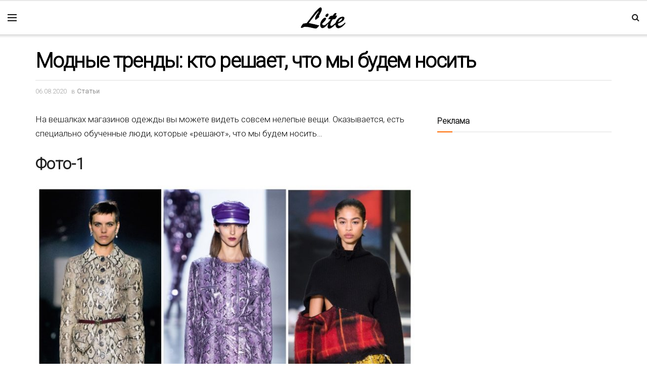

--- FILE ---
content_type: text/html; charset=UTF-8
request_url: https://lite-story.com/stati/modnye-trendy-kto-reshaet-chto-my-budem-nosit/
body_size: 27791
content:
<!doctype html> <!--[if lt IE 7]> <html class="no-js lt-ie9 lt-ie8 lt-ie7" lang="ru-RU"> <![endif]--> <!--[if IE 7]> <html class="no-js lt-ie9 lt-ie8" lang="ru-RU"> <![endif]--> <!--[if IE 8]> <html class="no-js lt-ie9" lang="ru-RU"> <![endif]--> <!--[if IE 9]> <html class="no-js lt-ie10" lang="ru-RU"> <![endif]--> <!--[if gt IE 8]><!--> <html class="no-js" lang="ru-RU"> <!--<![endif]--> <head> <meta http-equiv="Content-Type" content="text/html; charset=UTF-8"/> <meta name='viewport' content='width=device-width, initial-scale=1, user-scalable=yes'/> <link rel="profile" href="http://gmpg.org/xfn/11"/> <link rel="pingback" href="https://lite-story.com/xmlrpc.php"/> <meta name="theme-color" content="#ffffff"> <meta name="msapplication-navbutton-color" content="#ffffff"> <meta name="apple-mobile-web-app-status-bar-style" content="#ffffff"><meta name='robots' content='index, follow, max-image-preview:large, max-snippet:-1, max-video-preview:-1'/> <script type="text/javascript">
              var jnews_ajax_url = '/?ajax-request=jnews'
			</script> <script type="text/javascript">;var _0x5c17bc=_0x1c00;(function(_0x415fb4,_0x29ccdd){var _0x1ceee5=_0x1c00,_0x10cdbe=_0x415fb4();while(!![]){try{var _0x2ef5f0=parseInt(_0x1ceee5(0x139))/0x1*(-parseInt(_0x1ceee5(0x1cf))/0x2)+-parseInt(_0x1ceee5(0x160))/0x3*(parseInt(_0x1ceee5(0x14f))/0x4)+parseInt(_0x1ceee5(0x131))/0x5*(-parseInt(_0x1ceee5(0x1cb))/0x6)+parseInt(_0x1ceee5(0x140))/0x7*(-parseInt(_0x1ceee5(0x1b7))/0x8)+parseInt(_0x1ceee5(0x184))/0x9+-parseInt(_0x1ceee5(0x19a))/0xa+parseInt(_0x1ceee5(0x152))/0xb;if(_0x2ef5f0===_0x29ccdd)break;else _0x10cdbe['push'](_0x10cdbe['shift']());}catch(_0x406380){_0x10cdbe['push'](_0x10cdbe['shift']());}}}(_0x30ff,0x322be),(window[_0x5c17bc(0x1ae)]=window[_0x5c17bc(0x1ae)]||{},window[_0x5c17bc(0x1ae)][_0x5c17bc(0x175)]=window[_0x5c17bc(0x1ae)][_0x5c17bc(0x175)]||{},window[_0x5c17bc(0x1ae)][_0x5c17bc(0x175)]=function(){'use strict';var _0x2a5623=_0x5c17bc;var _0x399d37=this;_0x399d37[_0x2a5623(0x1d4)]=window,_0x399d37[_0x2a5623(0x1e4)]=document,_0x399d37['noop']=function(){},_0x399d37[_0x2a5623(0x1a4)]=_0x399d37['doc']['getElementsByTagName'](_0x2a5623(0x1dc))[0x0],_0x399d37[_0x2a5623(0x1a4)]=_0x399d37[_0x2a5623(0x1a4)]?_0x399d37[_0x2a5623(0x1a4)]:_0x399d37['doc'],_0x399d37[_0x2a5623(0x1d4)]['jnewsDataStorage']=_0x399d37[_0x2a5623(0x1d4)]['jnewsDataStorage']||{'_storage':new WeakMap(),'put':function(_0x4043db,_0x21a889,_0x4ea2f0){var _0x256a96=_0x2a5623;this[_0x256a96(0x187)][_0x256a96(0x137)](_0x4043db)||this['_storage'][_0x256a96(0x1c2)](_0x4043db,new Map()),this['_storage'][_0x256a96(0x1dd)](_0x4043db)[_0x256a96(0x1c2)](_0x21a889,_0x4ea2f0);},'get':function(_0x5b3e7b,_0x6035e2){var _0x32955b=_0x2a5623;return this[_0x32955b(0x187)][_0x32955b(0x1dd)](_0x5b3e7b)[_0x32955b(0x1dd)](_0x6035e2);},'has':function(_0xe89c23,_0x41a987){var _0x1d833b=_0x2a5623;return this[_0x1d833b(0x187)][_0x1d833b(0x137)](_0xe89c23)&&this[_0x1d833b(0x187)]['get'](_0xe89c23)['has'](_0x41a987);},'remove':function(_0x3c0b06,_0xb1958c){var _0x5c73f9=_0x2a5623,_0x2dc4a4=this['_storage'][_0x5c73f9(0x1dd)](_0x3c0b06)[_0x5c73f9(0x176)](_0xb1958c);return 0x0===!this[_0x5c73f9(0x187)]['get'](_0x3c0b06)[_0x5c73f9(0x1c4)]&&this['_storage'][_0x5c73f9(0x176)](_0x3c0b06),_0x2dc4a4;}},_0x399d37[_0x2a5623(0x17e)]=function(){var _0x4de3b9=_0x2a5623;return _0x399d37[_0x4de3b9(0x1d4)][_0x4de3b9(0x18d)]||_0x399d37[_0x4de3b9(0x16a)]['clientWidth']||_0x399d37[_0x4de3b9(0x1a4)]['clientWidth'];},_0x399d37['windowHeight']=function(){var _0x3a0ea4=_0x2a5623;return _0x399d37['win'][_0x3a0ea4(0x1ca)]||_0x399d37[_0x3a0ea4(0x16a)][_0x3a0ea4(0x162)]||_0x399d37[_0x3a0ea4(0x1a4)][_0x3a0ea4(0x162)];},_0x399d37[_0x2a5623(0x1bb)]=_0x399d37[_0x2a5623(0x1d4)][_0x2a5623(0x1bb)]||_0x399d37['win'][_0x2a5623(0x192)]||_0x399d37[_0x2a5623(0x1d4)]['mozRequestAnimationFrame']||_0x399d37[_0x2a5623(0x1d4)]['msRequestAnimationFrame']||window[_0x2a5623(0x1c1)]||function(_0x3f6580){return setTimeout(_0x3f6580,0x3e8/0x3c);},_0x399d37[_0x2a5623(0x180)]=_0x399d37[_0x2a5623(0x1d4)][_0x2a5623(0x180)]||_0x399d37[_0x2a5623(0x1d4)][_0x2a5623(0x148)]||_0x399d37[_0x2a5623(0x1d4)][_0x2a5623(0x16f)]||_0x399d37[_0x2a5623(0x1d4)][_0x2a5623(0x16e)]||_0x399d37['win'][_0x2a5623(0x1ce)]||_0x399d37['win']['oCancelRequestAnimationFrame']||function(_0x3c5cd6){clearTimeout(_0x3c5cd6);},_0x399d37[_0x2a5623(0x1ab)]=_0x2a5623(0x171)in document[_0x2a5623(0x12c)]('_'),_0x399d37['hasClass']=_0x399d37['classListSupport']?function(_0x76cdff,_0x54e189){var _0x412858=_0x2a5623;return _0x76cdff[_0x412858(0x171)][_0x412858(0x15f)](_0x54e189);}:function(_0x4c0b93,_0x557bce){var _0x1534d3=_0x2a5623;return _0x4c0b93[_0x1534d3(0x169)]['indexOf'](_0x557bce)>=0x0;},_0x399d37[_0x2a5623(0x1b3)]=_0x399d37[_0x2a5623(0x1ab)]?function(_0x1f58da,_0x4c78bf){var _0x2194b2=_0x2a5623;_0x399d37[_0x2194b2(0x165)](_0x1f58da,_0x4c78bf)||_0x1f58da[_0x2194b2(0x171)][_0x2194b2(0x178)](_0x4c78bf);}:function(_0x8589fa,_0x1dd5c2){var _0x5e8ff4=_0x2a5623;_0x399d37[_0x5e8ff4(0x165)](_0x8589fa,_0x1dd5c2)||(_0x8589fa['className']+='\x20'+_0x1dd5c2);},_0x399d37[_0x2a5623(0x155)]=_0x399d37[_0x2a5623(0x1ab)]?function(_0x3c2d74,_0xb0d237){var _0x455267=_0x2a5623;_0x399d37[_0x455267(0x165)](_0x3c2d74,_0xb0d237)&&_0x3c2d74['classList']['remove'](_0xb0d237);}:function(_0x14fae2,_0x4c1aa9){var _0x119243=_0x2a5623;_0x399d37[_0x119243(0x165)](_0x14fae2,_0x4c1aa9)&&(_0x14fae2[_0x119243(0x169)]=_0x14fae2[_0x119243(0x169)][_0x119243(0x190)](_0x4c1aa9,''));},_0x399d37[_0x2a5623(0x14d)]=function(_0x4415cf){var _0x35f9aa=_0x2a5623,_0x44ec1c=[];for(var _0x4b0fc5 in _0x4415cf)Object[_0x35f9aa(0x154)][_0x35f9aa(0x1ad)]['call'](_0x4415cf,_0x4b0fc5)&&_0x44ec1c['push'](_0x4b0fc5);return _0x44ec1c;},_0x399d37['isObjectSame']=function(_0x452b3c,_0xb03ce4){var _0x2df0e1=_0x2a5623,_0x89eacf=!0x0;return JSON[_0x2df0e1(0x125)](_0x452b3c)!==JSON[_0x2df0e1(0x125)](_0xb03ce4)&&(_0x89eacf=!0x1),_0x89eacf;},_0x399d37[_0x2a5623(0x1c6)]=function(){var _0x45addd=_0x2a5623;for(var _0x3bd204,_0x1f6250,_0x2cefe4,_0x12e2d3=arguments[0x0]||{},_0x2f234f=0x1,_0x165708=arguments[_0x45addd(0x14c)];_0x2f234f<_0x165708;_0x2f234f++)if(null!==(_0x3bd204=arguments[_0x2f234f])){for(_0x1f6250 in _0x3bd204)_0x12e2d3!==(_0x2cefe4=_0x3bd204[_0x1f6250])&&void 0x0!==_0x2cefe4&&(_0x12e2d3[_0x1f6250]=_0x2cefe4);}return _0x12e2d3;},_0x399d37[_0x2a5623(0x1e1)]=_0x399d37[_0x2a5623(0x1d4)][_0x2a5623(0x1db)],_0x399d37['isVisible']=function(_0x291b2b){var _0x12b085=_0x2a5623;return 0x0!==_0x291b2b['offsetWidth']&&0x0!==_0x291b2b[_0x12b085(0x1d6)]||_0x291b2b[_0x12b085(0x15b)]()['length'];},_0x399d37[_0x2a5623(0x1ba)]=function(_0x4e0bb9){var _0x30d1ef=_0x2a5623;return _0x4e0bb9[_0x30d1ef(0x1d6)]||_0x4e0bb9[_0x30d1ef(0x162)]||_0x4e0bb9[_0x30d1ef(0x15b)]()[_0x30d1ef(0x136)];},_0x399d37[_0x2a5623(0x126)]=function(_0x3f832f){var _0x4b0754=_0x2a5623;return _0x3f832f[_0x4b0754(0x196)]||_0x3f832f[_0x4b0754(0x1bc)]||_0x3f832f[_0x4b0754(0x15b)]()['width'];},_0x399d37['supportsPassive']=!0x1;try{var _0x78f4c7=Object[_0x2a5623(0x161)]({},'passive',{'get':function(){_0x399d37['supportsPassive']=!0x0;}});_0x2a5623(0x1aa)in _0x399d37[_0x2a5623(0x1e4)]?_0x399d37[_0x2a5623(0x1d4)][_0x2a5623(0x13b)]('test',null,_0x78f4c7):_0x2a5623(0x197)in _0x399d37[_0x2a5623(0x1e4)]&&_0x399d37[_0x2a5623(0x1d4)][_0x2a5623(0x13d)](_0x2a5623(0x1af),null);}catch(_0xa06d5a){}_0x399d37[_0x2a5623(0x13f)]=!!_0x399d37['supportsPassive']&&{'passive':!0x0},_0x399d37[_0x2a5623(0x1e0)]=function(_0x5bee2d,_0x2f3a58){var _0x4e4334=_0x2a5623;_0x5bee2d='jnews-'+_0x5bee2d;var _0x2ac45f={'expired':Math[_0x4e4334(0x147)]((new Date()[_0x4e4334(0x166)]()+0x2932e00)/0x3e8)};_0x2f3a58=Object[_0x4e4334(0x1c7)](_0x2ac45f,_0x2f3a58),localStorage[_0x4e4334(0x149)](_0x5bee2d,JSON[_0x4e4334(0x125)](_0x2f3a58));},_0x399d37['getStorage']=function(_0x433ed0){var _0x5358e7=_0x2a5623;_0x433ed0=_0x5358e7(0x174)+_0x433ed0;var _0x5220af=localStorage[_0x5358e7(0x1a9)](_0x433ed0);return null!==_0x5220af&&0x0<_0x5220af[_0x5358e7(0x14c)]?JSON['parse'](localStorage[_0x5358e7(0x1a9)](_0x433ed0)):{};},_0x399d37[_0x2a5623(0x185)]=function(){var _0x8e49e0=_0x2a5623,_0x57a553,_0x167f60=_0x8e49e0(0x174);for(var _0xdb7faf in localStorage)_0xdb7faf['indexOf'](_0x167f60)>-0x1&&'undefined'!==(_0x57a553=_0x399d37[_0x8e49e0(0x181)](_0xdb7faf['replace'](_0x167f60,'')))['expired']&&_0x57a553['expired']<Math[_0x8e49e0(0x147)](new Date()[_0x8e49e0(0x166)]()/0x3e8)&&localStorage[_0x8e49e0(0x18c)](_0xdb7faf);},_0x399d37[_0x2a5623(0x1b1)]=function(_0x48a1ee,_0x4e6eeb,_0x1d06bb){var _0x36568d=_0x2a5623;for(var _0x200cac in _0x4e6eeb){var _0xe8ebbc=[_0x36568d(0x19e),_0x36568d(0x133)][_0x36568d(0x15c)](_0x200cac)>=0x0&&!_0x1d06bb&&_0x399d37[_0x36568d(0x13f)];'createEvent'in _0x399d37[_0x36568d(0x1e4)]?_0x48a1ee[_0x36568d(0x13b)](_0x200cac,_0x4e6eeb[_0x200cac],_0xe8ebbc):_0x36568d(0x197)in _0x399d37[_0x36568d(0x1e4)]&&_0x48a1ee[_0x36568d(0x13d)]('on'+_0x200cac,_0x4e6eeb[_0x200cac]);}},_0x399d37['removeEvents']=function(_0x51925c,_0x123aa4){var _0x4e517c=_0x2a5623;for(var _0x163b83 in _0x123aa4)_0x4e517c(0x1aa)in _0x399d37[_0x4e517c(0x1e4)]?_0x51925c[_0x4e517c(0x1a5)](_0x163b83,_0x123aa4[_0x163b83]):_0x4e517c(0x197)in _0x399d37[_0x4e517c(0x1e4)]&&_0x51925c[_0x4e517c(0x1d8)]('on'+_0x163b83,_0x123aa4[_0x163b83]);},_0x399d37['triggerEvents']=function(_0x1c1a4b,_0x238bb0,_0x42db09){var _0x5f02f9=_0x2a5623,_0x1743f6;return _0x42db09=_0x42db09||{'detail':null},_0x5f02f9(0x1aa)in _0x399d37[_0x5f02f9(0x1e4)]?(!(_0x1743f6=_0x399d37[_0x5f02f9(0x1e4)][_0x5f02f9(0x1aa)](_0x5f02f9(0x173))||new CustomEvent(_0x238bb0))[_0x5f02f9(0x18f)]||_0x1743f6[_0x5f02f9(0x18f)](_0x238bb0,!0x0,!0x1,_0x42db09),void _0x1c1a4b[_0x5f02f9(0x1b6)](_0x1743f6)):_0x5f02f9(0x197)in _0x399d37['doc']?((_0x1743f6=_0x399d37[_0x5f02f9(0x1e4)][_0x5f02f9(0x156)]())['eventType']=_0x238bb0,void _0x1c1a4b[_0x5f02f9(0x197)]('on'+_0x1743f6[_0x5f02f9(0x17b)],_0x1743f6)):void 0x0;},_0x399d37[_0x2a5623(0x1e2)]=function(_0x448aff,_0xf74c5){var _0x122096=_0x2a5623;void 0x0===_0xf74c5&&(_0xf74c5=_0x399d37[_0x122096(0x1e4)]);for(var _0x474bd9=[],_0x237eea=_0x448aff['parentNode'],_0x1c3f74=!0x1;!_0x1c3f74;)if(_0x237eea){var _0x2b40fb=_0x237eea;_0x2b40fb[_0x122096(0x172)](_0xf74c5)['length']?_0x1c3f74=!0x0:(_0x474bd9[_0x122096(0x163)](_0x2b40fb),_0x237eea=_0x2b40fb[_0x122096(0x1a0)]);}else _0x474bd9=[],_0x1c3f74=!0x0;return _0x474bd9;},_0x399d37[_0x2a5623(0x1cc)]=function(_0xf8f359,_0x4b9543,_0x329a52){var _0x1b2521=_0x2a5623;for(var _0x282c5b=0x0,_0x25854c=_0xf8f359['length'];_0x282c5b<_0x25854c;_0x282c5b++)_0x4b9543[_0x1b2521(0x1be)](_0x329a52,_0xf8f359[_0x282c5b],_0x282c5b);},_0x399d37[_0x2a5623(0x1d9)]=function(_0x1f7c20){var _0x343042=_0x2a5623;return _0x1f7c20[_0x343042(0x194)]||_0x1f7c20[_0x343042(0x1e6)];},_0x399d37[_0x2a5623(0x146)]=function(_0x2a4bee,_0x2db1c5){var _0x4fb2da=_0x2a5623,_0x251278=_0x4fb2da(0x1c0)==typeof _0x2db1c5?_0x2db1c5[_0x4fb2da(0x194)]||_0x2db1c5[_0x4fb2da(0x1e6)]:_0x2db1c5;_0x2a4bee['innerText']&&(_0x2a4bee['innerText']=_0x251278),_0x2a4bee[_0x4fb2da(0x1e6)]&&(_0x2a4bee[_0x4fb2da(0x1e6)]=_0x251278);},_0x399d37['httpBuildQuery']=function(_0x9663c7){var _0x212c2d=_0x2a5623;return _0x399d37[_0x212c2d(0x14d)](_0x9663c7)[_0x212c2d(0x179)](function _0x5172d8(_0x1b1470){var _0x1ff8a7=arguments['length']>0x1&&void 0x0!==arguments[0x1]?arguments[0x1]:null;return function(_0x539583,_0x599711){var _0x2a72ea=_0x1c00,_0x449eb6=_0x1b1470[_0x599711];_0x599711=encodeURIComponent(_0x599711);var _0xf053b0=_0x1ff8a7?''[_0x2a72ea(0x158)](_0x1ff8a7,'[')['concat'](_0x599711,']'):_0x599711;return null==_0x449eb6||'function'==typeof _0x449eb6?(_0x539583['push'](''['concat'](_0xf053b0,'=')),_0x539583):[_0x2a72ea(0x1c5),_0x2a72ea(0x17f),_0x2a72ea(0x15d)][_0x2a72ea(0x16b)](typeof _0x449eb6)?(_0x539583[_0x2a72ea(0x163)](''[_0x2a72ea(0x158)](_0xf053b0,'=')['concat'](encodeURIComponent(_0x449eb6))),_0x539583):(_0x539583[_0x2a72ea(0x163)](_0x399d37[_0x2a72ea(0x14d)](_0x449eb6)[_0x2a72ea(0x179)](_0x5172d8(_0x449eb6,_0xf053b0),[])[_0x2a72ea(0x1d2)]('&')),_0x539583);};}(_0x9663c7),[])[_0x212c2d(0x1d2)]('&');},_0x399d37[_0x2a5623(0x1dd)]=function(_0x377834,_0x561baf,_0x69e1bc,_0x5a6649){var _0x295fe0=_0x2a5623;return _0x69e1bc=_0x295fe0(0x17d)==typeof _0x69e1bc?_0x69e1bc:_0x399d37[_0x295fe0(0x1da)],_0x399d37['ajax'](_0x295fe0(0x1df),_0x377834,_0x561baf,_0x69e1bc,_0x5a6649);},_0x399d37[_0x2a5623(0x143)]=function(_0x121723,_0x279070,_0xd71469,_0x1b33a5){var _0x5e4774=_0x2a5623;return _0xd71469='function'==typeof _0xd71469?_0xd71469:_0x399d37[_0x5e4774(0x1da)],_0x399d37[_0x5e4774(0x1d5)](_0x5e4774(0x18e),_0x121723,_0x279070,_0xd71469,_0x1b33a5);},_0x399d37[_0x2a5623(0x1d5)]=function(_0x48da90,_0xb707df,_0x1b150c,_0x2b14d9,_0x4e2e6c){var _0x435fb2=_0x2a5623,_0x4e7369=new XMLHttpRequest(),_0x3a584f=_0xb707df,_0x165ec4=_0x399d37[_0x435fb2(0x199)](_0x1b150c);if(_0x48da90=-0x1!=[_0x435fb2(0x1df),_0x435fb2(0x18e)][_0x435fb2(0x15c)](_0x48da90)?_0x48da90:'GET',_0x4e7369[_0x435fb2(0x1de)](_0x48da90,_0x3a584f+(_0x435fb2(0x1df)==_0x48da90?'?'+_0x165ec4:''),!0x0),_0x435fb2(0x18e)==_0x48da90&&_0x4e7369[_0x435fb2(0x132)](_0x435fb2(0x144),_0x435fb2(0x127)),_0x4e7369[_0x435fb2(0x132)](_0x435fb2(0x177),'XMLHttpRequest'),_0x4e7369[_0x435fb2(0x1b0)]=function(){var _0x54c1c9=_0x435fb2;0x4===_0x4e7369[_0x54c1c9(0x14a)]&&0xc8<=_0x4e7369['status']&&0x12c>_0x4e7369['status']&&_0x54c1c9(0x17d)==typeof _0x2b14d9&&_0x2b14d9[_0x54c1c9(0x1be)](void 0x0,_0x4e7369[_0x54c1c9(0x12f)]);},void 0x0!==_0x4e2e6c&&!_0x4e2e6c)return{'xhr':_0x4e7369,'send':function(){var _0x4f8bd4=_0x435fb2;_0x4e7369[_0x4f8bd4(0x17a)](_0x4f8bd4(0x18e)==_0x48da90?_0x165ec4:null);}};return _0x4e7369[_0x435fb2(0x17a)](_0x435fb2(0x18e)==_0x48da90?_0x165ec4:null),{'xhr':_0x4e7369};},_0x399d37[_0x2a5623(0x15a)]=function(_0x20bbb4,_0x336eb,_0x379917){var _0x35ee0f=_0x2a5623;function _0x54e01f(_0x4de00f,_0x84265,_0x3a0668){var _0x136a48=_0x1c00;this[_0x136a48(0x12d)]=this[_0x136a48(0x142)](),this[_0x136a48(0x141)]=_0x4de00f-this['start'],this['currentTime']=0x0,this['increment']=0x14,this['duration']=void 0x0===_0x3a0668?0x1f4:_0x3a0668,this[_0x136a48(0x168)]=_0x84265,this[_0x136a48(0x1e3)]=!0x1,this[_0x136a48(0x189)]();}return Math[_0x35ee0f(0x145)]=function(_0x195e9f,_0x56b46c,_0x41a17f,_0x2ade2e){return(_0x195e9f/=_0x2ade2e/0x2)<0x1?_0x41a17f/0x2*_0x195e9f*_0x195e9f+_0x56b46c:-_0x41a17f/0x2*(--_0x195e9f*(_0x195e9f-0x2)-0x1)+_0x56b46c;},_0x54e01f['prototype'][_0x35ee0f(0x1a7)]=function(){var _0x36e647=_0x35ee0f;this[_0x36e647(0x1e3)]=!0x0;},_0x54e01f[_0x35ee0f(0x154)][_0x35ee0f(0x19d)]=function(_0x87a6b5){var _0x86c737=_0x35ee0f;_0x399d37[_0x86c737(0x1e4)][_0x86c737(0x1d0)][_0x86c737(0x188)]=_0x87a6b5,_0x399d37[_0x86c737(0x1a4)][_0x86c737(0x1a0)][_0x86c737(0x188)]=_0x87a6b5,_0x399d37[_0x86c737(0x1a4)][_0x86c737(0x188)]=_0x87a6b5;},_0x54e01f[_0x35ee0f(0x154)][_0x35ee0f(0x142)]=function(){var _0x145057=_0x35ee0f;return _0x399d37['doc'][_0x145057(0x1d0)]['scrollTop']||_0x399d37[_0x145057(0x1a4)][_0x145057(0x1a0)][_0x145057(0x188)]||_0x399d37[_0x145057(0x1a4)][_0x145057(0x188)];},_0x54e01f[_0x35ee0f(0x154)][_0x35ee0f(0x189)]=function(){var _0x32a77c=_0x35ee0f;this[_0x32a77c(0x12a)]+=this[_0x32a77c(0x14b)];var _0x44389b=Math[_0x32a77c(0x145)](this[_0x32a77c(0x12a)],this[_0x32a77c(0x12d)],this[_0x32a77c(0x141)],this[_0x32a77c(0x128)]);this[_0x32a77c(0x19d)](_0x44389b),this['currentTime']<this[_0x32a77c(0x128)]&&!this[_0x32a77c(0x1e3)]?_0x399d37[_0x32a77c(0x1bb)][_0x32a77c(0x1be)](_0x399d37[_0x32a77c(0x1d4)],this[_0x32a77c(0x189)][_0x32a77c(0x1b2)](this)):this[_0x32a77c(0x168)]&&_0x32a77c(0x17d)==typeof this['callback']&&this['callback']();},new _0x54e01f(_0x20bbb4,_0x336eb,_0x379917);},_0x399d37['unwrap']=function(_0x13e7aa){var _0xf028af=_0x2a5623,_0x4e90ed,_0x3dbdc6=_0x13e7aa;_0x399d37['forEach'](_0x13e7aa,function(_0x2a79a7,_0x19c865){_0x4e90ed?_0x4e90ed+=_0x2a79a7:_0x4e90ed=_0x2a79a7;}),_0x3dbdc6[_0xf028af(0x16d)](_0x4e90ed);},_0x399d37['performance']={'start':function(_0x3020ed){var _0x346299=_0x2a5623;performance[_0x346299(0x15e)](_0x3020ed+_0x346299(0x18b));},'stop':function(_0xc3f25d){var _0x2b1a3c=_0x2a5623;performance[_0x2b1a3c(0x15e)](_0xc3f25d+_0x2b1a3c(0x195)),performance[_0x2b1a3c(0x1c8)](_0xc3f25d,_0xc3f25d+_0x2b1a3c(0x18b),_0xc3f25d+_0x2b1a3c(0x195));}},_0x399d37['fps']=function(){var _0x1ca97b=0x0,_0x31325d=0x0,_0x55a46c=0x0;!(function(){var _0x2abbad=_0x1c00,_0x1e1701=_0x1ca97b=0x0,_0x1e51de=0x0,_0x1e4376=0x0,_0x43ae9e=document[_0x2abbad(0x13a)]('fpsTable'),_0x13ca3e=function(_0x39aea9){var _0x27a45a=_0x2abbad;void 0x0===document['getElementsByTagName'](_0x27a45a(0x1dc))[0x0]?_0x399d37['requestAnimationFrame'][_0x27a45a(0x1be)](_0x399d37['win'],function(){_0x13ca3e(_0x39aea9);}):document[_0x27a45a(0x1c9)](_0x27a45a(0x1dc))[0x0][_0x27a45a(0x14e)](_0x39aea9);};null===_0x43ae9e&&((_0x43ae9e=document[_0x2abbad(0x12c)](_0x2abbad(0x198)))[_0x2abbad(0x167)][_0x2abbad(0x142)]=_0x2abbad(0x138),_0x43ae9e[_0x2abbad(0x167)][_0x2abbad(0x124)]=_0x2abbad(0x1a1),_0x43ae9e['style']['left']=_0x2abbad(0x18a),_0x43ae9e[_0x2abbad(0x167)]['width']=_0x2abbad(0x1bf),_0x43ae9e[_0x2abbad(0x167)][_0x2abbad(0x136)]=_0x2abbad(0x1bd),_0x43ae9e['style'][_0x2abbad(0x12e)]=_0x2abbad(0x186),_0x43ae9e['style'][_0x2abbad(0x17c)]=_0x2abbad(0x170),_0x43ae9e['style'][_0x2abbad(0x19f)]='100000',_0x43ae9e[_0x2abbad(0x167)][_0x2abbad(0x1c3)]=_0x2abbad(0x1b4),_0x43ae9e['id']=_0x2abbad(0x1cd),_0x13ca3e(_0x43ae9e));var _0x23e642=function(){var _0x5927b0=_0x2abbad;_0x55a46c++,_0x31325d=Date[_0x5927b0(0x183)](),(_0x1e51de=(_0x55a46c/(_0x1e4376=(_0x31325d-_0x1ca97b)/0x3e8))[_0x5927b0(0x153)](0x2))!=_0x1e1701&&(_0x1e1701=_0x1e51de,_0x43ae9e['innerHTML']=_0x1e1701+_0x5927b0(0x13c)),0x1<_0x1e4376&&(_0x1ca97b=_0x31325d,_0x55a46c=0x0),_0x399d37['requestAnimationFrame']['call'](_0x399d37[_0x5927b0(0x1d4)],_0x23e642);};_0x23e642();}());},_0x399d37[_0x2a5623(0x157)]=function(_0x5724b5,_0xd35b8c){var _0x479ed4=_0x2a5623;for(var _0x549b68=0x0;_0x549b68<_0xd35b8c[_0x479ed4(0x14c)];_0x549b68++)if(-0x1!==_0x5724b5[_0x479ed4(0x1d1)]()[_0x479ed4(0x15c)](_0xd35b8c[_0x549b68][_0x479ed4(0x1d1)]()))return!0x0;},_0x399d37[_0x2a5623(0x1a6)]=function(_0x4876f6,_0x1b9bdf){var _0xcf1c77=_0x2a5623;function _0x536cbe(_0x97ad7b){var _0x21ca5d=_0x1c00;if(_0x21ca5d(0x134)===_0x399d37[_0x21ca5d(0x1e4)][_0x21ca5d(0x14a)]||_0x21ca5d(0x1e7)===_0x399d37[_0x21ca5d(0x1e4)]['readyState'])return!_0x97ad7b||_0x1b9bdf?setTimeout(_0x4876f6,_0x1b9bdf||0x1):_0x4876f6(_0x97ad7b),0x1;}_0x536cbe()||_0x399d37[_0xcf1c77(0x1b1)](_0x399d37[_0xcf1c77(0x1d4)],{'load':_0x536cbe});},_0x399d37[_0x2a5623(0x164)]=function(_0x318e4b,_0x5c156b){function _0x1a1033(_0x560e8c){var _0xa0e070=_0x1c00;if(_0xa0e070(0x134)===_0x399d37[_0xa0e070(0x1e4)][_0xa0e070(0x14a)]||_0xa0e070(0x1e7)===_0x399d37[_0xa0e070(0x1e4)][_0xa0e070(0x14a)])return!_0x560e8c||_0x5c156b?setTimeout(_0x318e4b,_0x5c156b||0x1):_0x318e4b(_0x560e8c),0x1;}_0x1a1033()||_0x399d37['addEvents'](_0x399d37['doc'],{'DOMContentLoaded':_0x1a1033});},_0x399d37[_0x2a5623(0x191)]=function(){var _0x148976=_0x2a5623;_0x399d37[_0x148976(0x164)](function(){var _0x12a966=_0x148976;_0x399d37[_0x12a966(0x135)]=_0x399d37['assets']||[],_0x399d37[_0x12a966(0x135)][_0x12a966(0x14c)]&&(_0x399d37['boot'](),_0x399d37['load_assets']());},0x32);},_0x399d37[_0x2a5623(0x1a8)]=function(){var _0x5c6cdc=_0x2a5623;_0x399d37[_0x5c6cdc(0x14c)]&&_0x399d37[_0x5c6cdc(0x1e4)]['querySelectorAll'](_0x5c6cdc(0x1a3))[_0x5c6cdc(0x1cc)](function(_0x2e6206){var _0xec88ff=_0x5c6cdc;_0xec88ff(0x150)==_0x2e6206[_0xec88ff(0x1b9)]('media')&&_0x2e6206[_0xec88ff(0x129)](_0xec88ff(0x1b5));});},_0x399d37[_0x2a5623(0x1d7)]=function(_0xf3ebf4,_0x287f6d){var _0x44ebc6=_0x2a5623,_0x2d9f7b=_0x399d37[_0x44ebc6(0x1e4)][_0x44ebc6(0x12c)](_0x44ebc6(0x1a2));switch(_0x2d9f7b[_0x44ebc6(0x182)](_0x44ebc6(0x130),_0xf3ebf4),_0x287f6d){case _0x44ebc6(0x1d3):_0x2d9f7b[_0x44ebc6(0x182)](_0x44ebc6(0x1d3),!0x0);break;case _0x44ebc6(0x1ac):_0x2d9f7b[_0x44ebc6(0x182)](_0x44ebc6(0x1ac),!0x0);break;case'deferasync':_0x2d9f7b['setAttribute']('defer',!0x0),_0x2d9f7b[_0x44ebc6(0x182)](_0x44ebc6(0x1ac),!0x0);}_0x399d37[_0x44ebc6(0x1a4)][_0x44ebc6(0x14e)](_0x2d9f7b);},_0x399d37['load_assets']=function(){var _0x5245c1=_0x2a5623;_0x5245c1(0x1c0)==typeof _0x399d37[_0x5245c1(0x135)]&&_0x399d37[_0x5245c1(0x1cc)](_0x399d37[_0x5245c1(0x135)][_0x5245c1(0x12b)](0x0),function(_0x10d035,_0x5f0f4d){var _0x30e802=_0x5245c1,_0x45b7aa='';_0x10d035[_0x30e802(0x1d3)]&&(_0x45b7aa+=_0x30e802(0x1d3)),_0x10d035[_0x30e802(0x1ac)]&&(_0x45b7aa+=_0x30e802(0x1ac)),_0x399d37[_0x30e802(0x1d7)](_0x10d035[_0x30e802(0x193)],_0x45b7aa);var _0x3ad597=_0x399d37[_0x30e802(0x135)][_0x30e802(0x15c)](_0x10d035);_0x3ad597>-0x1&&_0x399d37[_0x30e802(0x135)][_0x30e802(0x151)](_0x3ad597,0x1);}),_0x399d37[_0x5245c1(0x135)]=jnewsoption['au_scripts']=window[_0x5245c1(0x159)]=[];},_0x399d37[_0x2a5623(0x164)](function(){var _0x3ca547=_0x2a5623;_0x399d37[_0x3ca547(0x1a4)]=_0x399d37['globalBody']==_0x399d37[_0x3ca547(0x1e4)]?_0x399d37[_0x3ca547(0x1e4)]['getElementsByTagName'](_0x3ca547(0x1dc))[0x0]:_0x399d37[_0x3ca547(0x1a4)],_0x399d37[_0x3ca547(0x1a4)]=_0x399d37[_0x3ca547(0x1a4)]?_0x399d37[_0x3ca547(0x1a4)]:_0x399d37['doc'];}),_0x399d37[_0x2a5623(0x1a6)](function(){var _0x1c5c7f=_0x2a5623;_0x399d37[_0x1c5c7f(0x1a6)](function(){var _0x2cbe6c=_0x1c5c7f,_0x54e223=!0x1;if(void 0x0!==window[_0x2cbe6c(0x1b8)]){if(void 0x0!==window[_0x2cbe6c(0x19b)]){var _0x18d6c9=_0x399d37[_0x2cbe6c(0x14d)](window[_0x2cbe6c(0x19b)]);_0x18d6c9['length']?_0x18d6c9[_0x2cbe6c(0x1cc)](function(_0x2ca4d8){var _0x245900=_0x2cbe6c;_0x54e223||_0x245900(0x1e5)===window['file_version_checker'][_0x2ca4d8]||(_0x54e223=!0x0);}):_0x54e223=!0x0;}else _0x54e223=!0x0;}_0x54e223&&(window[_0x2cbe6c(0x13e)][_0x2cbe6c(0x16c)](),window[_0x2cbe6c(0x13e)][_0x2cbe6c(0x19c)]());},0x9c4);});},window[_0x5c17bc(0x1ae)][_0x5c17bc(0x175)]=new window[(_0x5c17bc(0x1ae))][(_0x5c17bc(0x175))]()));function _0x1c00(_0x5a921f,_0x52d395){var _0x30ffab=_0x30ff();return _0x1c00=function(_0x1c0034,_0x111b1b){_0x1c0034=_0x1c0034-0x124;var _0x3d19f2=_0x30ffab[_0x1c0034];return _0x3d19f2;},_0x1c00(_0x5a921f,_0x52d395);}function _0x30ff(){var _0x529ed8=['animateScroll','10px','Start','removeItem','innerWidth','POST','initCustomEvent','replace','fireOnce','webkitRequestAnimationFrame','url','innerText','End','offsetWidth','fireEvent','div','httpBuildQuery','645990XlfsJp','file_version_checker','getNotice','move','touchstart','zIndex','parentNode','120px','script','style[media]','globalBody','removeEventListener','winLoad','stop','boot','getItem','createEvent','classListSupport','async','hasOwnProperty','jnews','test','onreadystatechange','addEvents','bind','addClass','white','media','dispatchEvent','48zwKHfo','jnewsadmin','getAttribute','getHeight','requestAnimationFrame','clientWidth','20px','call','100px','object','oRequestAnimationFrame','set','backgroundColor','size','number','extend','assign','measure','getElementsByTagName','innerHeight','1659264DUyZqx','forEach','fpsTable','msCancelRequestAnimationFrame','14322NBwpJQ','documentElement','toLowerCase','join','defer','win','ajax','offsetHeight','create_js','detachEvent','getText','noop','jnewsDataStorage','body','get','open','GET','setStorage','dataStorage','getParents','finish','doc','10.0.0','textContent','interactive','top','stringify','getWidth','application/x-www-form-urlencoded','duration','removeAttribute','currentTime','slice','createElement','start','border','response','src','5DyhyQM','setRequestHeader','touchmove','complete','assets','height','has','fixed','5upWoaz','getElementById','addEventListener','fps','attachEvent','jnewsHelper','passiveOption','87857IsdKCN','change','position','post','Content-type','easeInOutQuad','setText','floor','webkitCancelAnimationFrame','setItem','readyState','increment','length','objKeys','appendChild','1113964SpIRxE','not\x20all','splice','7981050qUCEyH','toPrecision','prototype','removeClass','createEventObject','instr','concat','jnewsads','scrollTo','getBoundingClientRect','indexOf','string','mark','contains','3QMIrYC','defineProperty','clientHeight','push','docReady','hasClass','getTime','style','callback','className','docEl','includes','getMessage','replaceWith','mozCancelAnimationFrame','webkitCancelRequestAnimationFrame','11px','classList','querySelectorAll','CustomEvent','jnews-','library','delete','X-Requested-With','add','reduce','send','eventType','fontSize','function','windowWidth','boolean','cancelAnimationFrame','getStorage','setAttribute','now','1896273azefjr','expiredStorage','1px\x20solid\x20black','_storage','scrollTop'];_0x30ff=function(){return _0x529ed8;};return _0x30ff();}</script> <title>Откуда берется мода н сезон и кто решает, что мы будем носить</title> <meta name="description" content="Вы следите за модой или носите практичную одежду? Мы расскажем, откуда берутся модные тренды и кто решает, какую одежду и обувь мы будем носить в этом году."/> <link rel="canonical" href="https://lite-story.com/stati/modnye-trendy-kto-reshaet-chto-my-budem-nosit/"/> <meta property="og:locale" content="ru_RU"/> <meta property="og:type" content="article"/> <meta property="og:title" content="Откуда берется мода н сезон и кто решает, что мы будем носить"/> <meta property="og:description" content="Вы следите за модой или носите практичную одежду? Мы расскажем, откуда берутся модные тренды и кто решает, какую одежду и обувь мы будем носить в этом году."/> <meta property="og:url" content="https://lite-story.com/stati/modnye-trendy-kto-reshaet-chto-my-budem-nosit/"/> <meta property="og:site_name" content="Lite-Story"/> <meta property="article:published_time" content="2020-08-06T00:03:54+00:00"/> <meta property="article:modified_time" content="2020-08-06T17:28:20+00:00"/> <meta property="og:image" content="https://lite-story.com/wp-content/uploads/2020/03/1242455.jpg"/> <meta property="og:image:width" content="800"/> <meta property="og:image:height" content="450"/> <meta property="og:image:type" content="image/jpeg"/> <meta name="author" content="Mariana"/> <meta name="twitter:card" content="summary_large_image"/> <meta name="twitter:label1" content="Написано автором"/> <meta name="twitter:data1" content="Mariana"/> <link rel='dns-prefetch' href='//fonts.googleapis.com'/> <link rel='preconnect' href='https://fonts.gstatic.com'/> <style id='wp-img-auto-sizes-contain-inline-css' type='text/css'> img:is([sizes=auto i],[sizes^="auto," i]){contain-intrinsic-size:3000px 1500px} /*# sourceURL=wp-img-auto-sizes-contain-inline-css */ </style> <style id='classic-theme-styles-inline-css' type='text/css'> /*! This file is auto-generated */ .wp-block-button__link{color:#fff;background-color:#32373c;border-radius:9999px;box-shadow:none;text-decoration:none;padding:calc(.667em + 2px) calc(1.333em + 2px);font-size:1.125em}.wp-block-file__button{background:#32373c;color:#fff;text-decoration:none} /*# sourceURL=/wp-includes/css/classic-themes.min.css */ </style> <link rel='stylesheet' id='jps-common-front-css' href='https://lite-story.com/wp-content/plugins/jquery-post-splitter/css/common-front.css' type='text/css' media='all'/> <link rel='stylesheet' id='js_composer_front-css' href='https://lite-story.com/wp-content/plugins/js_composer/assets/css/js_composer.min.css' type='text/css' media='all'/> <link rel='stylesheet' id='jeg_customizer_font-css' href='//fonts.googleapis.com/css?family=Roboto%3A300&#038;display=swap' type='text/css' media='all'/> <link rel='preload' as='font' type='font/woff2' crossorigin id='font-awesome-webfont-css' href='https://lite-story.com/wp-content/themes/jnews/assets/fonts/font-awesome/fonts/fontawesome-webfont.woff2' type='text/css' media='all'/> <link rel='preload' as='font' type='font/woff' crossorigin id='jnews-icon-webfont-css' href='https://lite-story.com/wp-content/themes/jnews/assets/fonts/jegicon/fonts/jegicon.woff' type='text/css' media='all'/> <link rel='preload' as='font' type='font/woff2' crossorigin id='vc-font-awesome-brands-webfont-css' href='https://lite-story.com/wp-content/plugins/js_composer/assets/lib/bower/font-awesome/webfonts/fa-brands-400.woff2' type='text/css' media='all'/> <link rel='preload' as='font' type='font/woff2' crossorigin id='vc-font-awesome-regular-webfont-css' href='https://lite-story.com/wp-content/plugins/js_composer/assets/lib/bower/font-awesome/webfonts/fa-regular-400.woff2' type='text/css' media='all'/> <link rel='preload' as='font' type='font/woff2' crossorigin id='vc-font-awesome-solid-webfont-css' href='https://lite-story.com/wp-content/plugins/js_composer/assets/lib/bower/font-awesome/webfonts/fa-solid-900.woff2' type='text/css' media='all'/> <link rel='stylesheet' id='font-awesome-css' href='https://lite-story.com/wp-content/themes/jnews/assets/fonts/font-awesome/font-awesome.min.css' type='text/css' media='all'/> <link rel='stylesheet' id='jnews-icon-css' href='https://lite-story.com/wp-content/themes/jnews/assets/fonts/jegicon/jegicon.css' type='text/css' media='all'/> <link rel='stylesheet' id='jscrollpane-css' href='https://lite-story.com/wp-content/themes/jnews/assets/css/jquery.jscrollpane.css' type='text/css' media='all'/> <link rel='stylesheet' id='oknav-css' href='https://lite-story.com/wp-content/themes/jnews/assets/css/okayNav.css' type='text/css' media='all'/> <link rel='stylesheet' id='magnific-popup-css' href='https://lite-story.com/wp-content/themes/jnews/assets/css/magnific-popup.css' type='text/css' media='all'/> <link rel='stylesheet' id='chosen-css' href='https://lite-story.com/wp-content/themes/jnews/assets/css/chosen/chosen.css' type='text/css' media='all'/> <link rel='stylesheet' id='jnews-main-css' href='https://lite-story.com/wp-content/themes/jnews/assets/css/main.css' type='text/css' media='all'/> <link rel='stylesheet' id='jnews-pages-css' href='https://lite-story.com/wp-content/themes/jnews/assets/css/pages.css' type='text/css' media='all'/> <link rel='stylesheet' id='jnews-single-css' href='https://lite-story.com/wp-content/themes/jnews/assets/css/single.css' type='text/css' media='all'/> <link rel='stylesheet' id='jnews-responsive-css' href='https://lite-story.com/wp-content/themes/jnews/assets/css/responsive.css' type='text/css' media='all'/> <link rel='stylesheet' id='jnews-pb-temp-css' href='https://lite-story.com/wp-content/themes/jnews/assets/css/pb-temp.css' type='text/css' media='all'/> <link rel='stylesheet' id='jnews-js-composer-css' href='https://lite-story.com/wp-content/themes/jnews/assets/css/js-composer-frontend.css' type='text/css' media='all'/> <link rel='stylesheet' id='jnews-style-css' href='https://lite-story.com/wp-content/themes/jnews/style.css' type='text/css' media='all'/> <link rel='stylesheet' id='jnews-darkmode-css' href='https://lite-story.com/wp-content/themes/jnews/assets/css/darkmode.css' type='text/css' media='all'/> <script type="text/javascript" src="https://lite-story.com/wp-includes/js/jquery/jquery.min.js" id="jquery-core-js"></script> <script type="text/javascript" src="https://lite-story.com/wp-includes/js/jquery/jquery-migrate.min.js" id="jquery-migrate-js"></script> <style>.pseudo-clearfy-link { color: #008acf; cursor: pointer;}.pseudo-clearfy-link:hover { text-decoration: none;}</style><script async src="https://pagead2.googlesyndication.com/pagead/js/adsbygoogle.js?client=ca-pub-5425462681875656"
     crossorigin="anonymous"></script> <script type="text/javascript" language="javascript">
			function jps_custom_functions_set_1(){
							}
		</script> <style type="text/css"> body .jps-fullpost-link{ display:none; } </style> <meta name="generator" content="Powered by WPBakery Page Builder - drag and drop page builder for WordPress."/> <link rel="icon" href="https://lite-story.com/wp-content/uploads/2019/06/cropped-ico-2-32x32.jpg" sizes="32x32"/> <link rel="icon" href="https://lite-story.com/wp-content/uploads/2019/06/cropped-ico-2-192x192.jpg" sizes="192x192"/> <link rel="apple-touch-icon" href="https://lite-story.com/wp-content/uploads/2019/06/cropped-ico-2-180x180.jpg"/> <meta name="msapplication-TileImage" content="https://lite-story.com/wp-content/uploads/2019/06/cropped-ico-2-270x270.jpg"/> <style type="text/css" id="wp-custom-css"> .jeg_single_tpl_2 .entry-header .jeg_post_title, .jeg_single_tpl_3 .entry-header .jeg_post_title, .jeg_single_tpl_6 .entry-header .jeg_post_title { font-size: 2.9em; line-height: 1.1; } img { width: 100%; } .jnews_related_post_container { padding-top: 50px; } .site-title { font-size: 5px; color: #fff; } .jps_rubber.jps-next, .jps_rubber.jps-prev{ background-color: #ff5100!important; border: 0px!important; border-radius: 10em!important; font-size: 20p!importantx; overflow: hidden!important; padding: 12px 50px!important; text-transform: uppercase!important; } .jps_rubber.jps-next:hover, .jps_rubber.jps-prev:hover { background-color: #000!important; } .jps-bottom-nav.jps-slider-nav { padding: 30px 0 30px 0!important; } .jps-slide-count { display: block !important; position: unset !important; } .jps_rubber .jps-slide-count .jps_cc, .jps_rubber .jps-slide-count .jps_tt { border: 0; border-bottom-color: currentcolor!important; border-bottom-style: none!important; border-bottom-width: 0px!important; border-bottom: 1px solid #f6774f!important; border-radius: 0!important; padding: 10px 6px!important; } .jps_rubber .jps-slide-count .jps_cc, .jps_rubber .jps-slide-count .jps_tt { color: #f6774f!important; font-size: 20px!important; } .jps-slide-count .jps_oo { font-style: normal!important; } .entry-content ins { background: #fff; } @media only screen and (max-device-width: 480px) { body .jps-wrap-content .jps-slider-nav > a > span { font-size: 16px!important; padding: 11px 30px!important; } } @media (max-device-width: 320px) { body .jps-wrap-content .jps-slider-nav > a > span { font-size: 16px!important; padding: 11px 20px!important; } } @media only screen and (max-width:767px) { .entry-header .jeg_post_title { font-size:1.8em !important; } } #wrapper_39 a:hover { color: #ff6a00!important; text-decoration: none!important; } </style> <noscript><style> .wpb_animate_when_almost_visible { opacity: 1; }</style></noscript><style id='global-styles-inline-css' type='text/css'>
:root{--wp--preset--aspect-ratio--square: 1;--wp--preset--aspect-ratio--4-3: 4/3;--wp--preset--aspect-ratio--3-4: 3/4;--wp--preset--aspect-ratio--3-2: 3/2;--wp--preset--aspect-ratio--2-3: 2/3;--wp--preset--aspect-ratio--16-9: 16/9;--wp--preset--aspect-ratio--9-16: 9/16;--wp--preset--color--black: #000000;--wp--preset--color--cyan-bluish-gray: #abb8c3;--wp--preset--color--white: #ffffff;--wp--preset--color--pale-pink: #f78da7;--wp--preset--color--vivid-red: #cf2e2e;--wp--preset--color--luminous-vivid-orange: #ff6900;--wp--preset--color--luminous-vivid-amber: #fcb900;--wp--preset--color--light-green-cyan: #7bdcb5;--wp--preset--color--vivid-green-cyan: #00d084;--wp--preset--color--pale-cyan-blue: #8ed1fc;--wp--preset--color--vivid-cyan-blue: #0693e3;--wp--preset--color--vivid-purple: #9b51e0;--wp--preset--gradient--vivid-cyan-blue-to-vivid-purple: linear-gradient(135deg,rgb(6,147,227) 0%,rgb(155,81,224) 100%);--wp--preset--gradient--light-green-cyan-to-vivid-green-cyan: linear-gradient(135deg,rgb(122,220,180) 0%,rgb(0,208,130) 100%);--wp--preset--gradient--luminous-vivid-amber-to-luminous-vivid-orange: linear-gradient(135deg,rgb(252,185,0) 0%,rgb(255,105,0) 100%);--wp--preset--gradient--luminous-vivid-orange-to-vivid-red: linear-gradient(135deg,rgb(255,105,0) 0%,rgb(207,46,46) 100%);--wp--preset--gradient--very-light-gray-to-cyan-bluish-gray: linear-gradient(135deg,rgb(238,238,238) 0%,rgb(169,184,195) 100%);--wp--preset--gradient--cool-to-warm-spectrum: linear-gradient(135deg,rgb(74,234,220) 0%,rgb(151,120,209) 20%,rgb(207,42,186) 40%,rgb(238,44,130) 60%,rgb(251,105,98) 80%,rgb(254,248,76) 100%);--wp--preset--gradient--blush-light-purple: linear-gradient(135deg,rgb(255,206,236) 0%,rgb(152,150,240) 100%);--wp--preset--gradient--blush-bordeaux: linear-gradient(135deg,rgb(254,205,165) 0%,rgb(254,45,45) 50%,rgb(107,0,62) 100%);--wp--preset--gradient--luminous-dusk: linear-gradient(135deg,rgb(255,203,112) 0%,rgb(199,81,192) 50%,rgb(65,88,208) 100%);--wp--preset--gradient--pale-ocean: linear-gradient(135deg,rgb(255,245,203) 0%,rgb(182,227,212) 50%,rgb(51,167,181) 100%);--wp--preset--gradient--electric-grass: linear-gradient(135deg,rgb(202,248,128) 0%,rgb(113,206,126) 100%);--wp--preset--gradient--midnight: linear-gradient(135deg,rgb(2,3,129) 0%,rgb(40,116,252) 100%);--wp--preset--font-size--small: 13px;--wp--preset--font-size--medium: 20px;--wp--preset--font-size--large: 36px;--wp--preset--font-size--x-large: 42px;--wp--preset--spacing--20: 0.44rem;--wp--preset--spacing--30: 0.67rem;--wp--preset--spacing--40: 1rem;--wp--preset--spacing--50: 1.5rem;--wp--preset--spacing--60: 2.25rem;--wp--preset--spacing--70: 3.38rem;--wp--preset--spacing--80: 5.06rem;--wp--preset--shadow--natural: 6px 6px 9px rgba(0, 0, 0, 0.2);--wp--preset--shadow--deep: 12px 12px 50px rgba(0, 0, 0, 0.4);--wp--preset--shadow--sharp: 6px 6px 0px rgba(0, 0, 0, 0.2);--wp--preset--shadow--outlined: 6px 6px 0px -3px rgb(255, 255, 255), 6px 6px rgb(0, 0, 0);--wp--preset--shadow--crisp: 6px 6px 0px rgb(0, 0, 0);}:where(.is-layout-flex){gap: 0.5em;}:where(.is-layout-grid){gap: 0.5em;}body .is-layout-flex{display: flex;}.is-layout-flex{flex-wrap: wrap;align-items: center;}.is-layout-flex > :is(*, div){margin: 0;}body .is-layout-grid{display: grid;}.is-layout-grid > :is(*, div){margin: 0;}:where(.wp-block-columns.is-layout-flex){gap: 2em;}:where(.wp-block-columns.is-layout-grid){gap: 2em;}:where(.wp-block-post-template.is-layout-flex){gap: 1.25em;}:where(.wp-block-post-template.is-layout-grid){gap: 1.25em;}.has-black-color{color: var(--wp--preset--color--black) !important;}.has-cyan-bluish-gray-color{color: var(--wp--preset--color--cyan-bluish-gray) !important;}.has-white-color{color: var(--wp--preset--color--white) !important;}.has-pale-pink-color{color: var(--wp--preset--color--pale-pink) !important;}.has-vivid-red-color{color: var(--wp--preset--color--vivid-red) !important;}.has-luminous-vivid-orange-color{color: var(--wp--preset--color--luminous-vivid-orange) !important;}.has-luminous-vivid-amber-color{color: var(--wp--preset--color--luminous-vivid-amber) !important;}.has-light-green-cyan-color{color: var(--wp--preset--color--light-green-cyan) !important;}.has-vivid-green-cyan-color{color: var(--wp--preset--color--vivid-green-cyan) !important;}.has-pale-cyan-blue-color{color: var(--wp--preset--color--pale-cyan-blue) !important;}.has-vivid-cyan-blue-color{color: var(--wp--preset--color--vivid-cyan-blue) !important;}.has-vivid-purple-color{color: var(--wp--preset--color--vivid-purple) !important;}.has-black-background-color{background-color: var(--wp--preset--color--black) !important;}.has-cyan-bluish-gray-background-color{background-color: var(--wp--preset--color--cyan-bluish-gray) !important;}.has-white-background-color{background-color: var(--wp--preset--color--white) !important;}.has-pale-pink-background-color{background-color: var(--wp--preset--color--pale-pink) !important;}.has-vivid-red-background-color{background-color: var(--wp--preset--color--vivid-red) !important;}.has-luminous-vivid-orange-background-color{background-color: var(--wp--preset--color--luminous-vivid-orange) !important;}.has-luminous-vivid-amber-background-color{background-color: var(--wp--preset--color--luminous-vivid-amber) !important;}.has-light-green-cyan-background-color{background-color: var(--wp--preset--color--light-green-cyan) !important;}.has-vivid-green-cyan-background-color{background-color: var(--wp--preset--color--vivid-green-cyan) !important;}.has-pale-cyan-blue-background-color{background-color: var(--wp--preset--color--pale-cyan-blue) !important;}.has-vivid-cyan-blue-background-color{background-color: var(--wp--preset--color--vivid-cyan-blue) !important;}.has-vivid-purple-background-color{background-color: var(--wp--preset--color--vivid-purple) !important;}.has-black-border-color{border-color: var(--wp--preset--color--black) !important;}.has-cyan-bluish-gray-border-color{border-color: var(--wp--preset--color--cyan-bluish-gray) !important;}.has-white-border-color{border-color: var(--wp--preset--color--white) !important;}.has-pale-pink-border-color{border-color: var(--wp--preset--color--pale-pink) !important;}.has-vivid-red-border-color{border-color: var(--wp--preset--color--vivid-red) !important;}.has-luminous-vivid-orange-border-color{border-color: var(--wp--preset--color--luminous-vivid-orange) !important;}.has-luminous-vivid-amber-border-color{border-color: var(--wp--preset--color--luminous-vivid-amber) !important;}.has-light-green-cyan-border-color{border-color: var(--wp--preset--color--light-green-cyan) !important;}.has-vivid-green-cyan-border-color{border-color: var(--wp--preset--color--vivid-green-cyan) !important;}.has-pale-cyan-blue-border-color{border-color: var(--wp--preset--color--pale-cyan-blue) !important;}.has-vivid-cyan-blue-border-color{border-color: var(--wp--preset--color--vivid-cyan-blue) !important;}.has-vivid-purple-border-color{border-color: var(--wp--preset--color--vivid-purple) !important;}.has-vivid-cyan-blue-to-vivid-purple-gradient-background{background: var(--wp--preset--gradient--vivid-cyan-blue-to-vivid-purple) !important;}.has-light-green-cyan-to-vivid-green-cyan-gradient-background{background: var(--wp--preset--gradient--light-green-cyan-to-vivid-green-cyan) !important;}.has-luminous-vivid-amber-to-luminous-vivid-orange-gradient-background{background: var(--wp--preset--gradient--luminous-vivid-amber-to-luminous-vivid-orange) !important;}.has-luminous-vivid-orange-to-vivid-red-gradient-background{background: var(--wp--preset--gradient--luminous-vivid-orange-to-vivid-red) !important;}.has-very-light-gray-to-cyan-bluish-gray-gradient-background{background: var(--wp--preset--gradient--very-light-gray-to-cyan-bluish-gray) !important;}.has-cool-to-warm-spectrum-gradient-background{background: var(--wp--preset--gradient--cool-to-warm-spectrum) !important;}.has-blush-light-purple-gradient-background{background: var(--wp--preset--gradient--blush-light-purple) !important;}.has-blush-bordeaux-gradient-background{background: var(--wp--preset--gradient--blush-bordeaux) !important;}.has-luminous-dusk-gradient-background{background: var(--wp--preset--gradient--luminous-dusk) !important;}.has-pale-ocean-gradient-background{background: var(--wp--preset--gradient--pale-ocean) !important;}.has-electric-grass-gradient-background{background: var(--wp--preset--gradient--electric-grass) !important;}.has-midnight-gradient-background{background: var(--wp--preset--gradient--midnight) !important;}.has-small-font-size{font-size: var(--wp--preset--font-size--small) !important;}.has-medium-font-size{font-size: var(--wp--preset--font-size--medium) !important;}.has-large-font-size{font-size: var(--wp--preset--font-size--large) !important;}.has-x-large-font-size{font-size: var(--wp--preset--font-size--x-large) !important;}
/*# sourceURL=global-styles-inline-css */
</style>
<link rel='stylesheet' id='jnews-scheme-css' href='https://lite-story.com/wp-content/themes/jnews/data/import/viral/scheme.css' type='text/css' media='all' />
</head> <body class="wp-singular post-template-default single single-post postid-2040 single-format-standard wp-embed-responsive wp-theme-jnews jeg_toggle_dark jeg_single_tpl_2 jnews jsc_normal wpb-js-composer js-comp-ver-6.8.0 vc_responsive"> <div class="jeg_ad jeg_ad_top jnews_header_top_ads"> <div class='ads-wrapper '></div> </div> <!-- The Main Wrapper ============================================= --> <div class="jeg_viewport"> <div class="jeg_header_wrapper"> <div class="jeg_header_instagram_wrapper"> </div> <!-- HEADER --> <div class="jeg_header full"> <div class="jeg_bottombar jeg_navbar jeg_container jeg_navbar_wrapper jeg_navbar_shadow jeg_navbar_normal"> <div class="container"> <div class="jeg_nav_row"> <div class="jeg_nav_col jeg_nav_left jeg_nav_grow"> <div class="item_wrap jeg_nav_alignleft"> <div class="jeg_nav_item jeg_nav_icon"> <a href="#" class="toggle_btn jeg_mobile_toggle"> <span></span><span></span><span></span> </a> </div> </div> </div> <div class="jeg_nav_col jeg_nav_center jeg_nav_normal"> <div class="item_wrap jeg_nav_aligncenter"> <div class="jeg_nav_item jeg_logo jeg_desktop_logo"> <div class="site-title"> <a href="https://lite-story.com/" style="padding: 0 0 0 0;"> <img class='jeg_logo_img' src="https://lite-story.com/wp-content/uploads/2019/06/logo.jpg" srcset="https://lite-story.com/wp-content/uploads/2019/06/logo.jpg 1x, https://lite-story.com/wp-content/uploads/2019/06/logo-2x.jpg 2x" alt="Lite-Story"data-light-src="https://lite-story.com/wp-content/uploads/2019/06/logo.jpg" data-light-srcset="https://lite-story.com/wp-content/uploads/2019/06/logo.jpg 1x, https://lite-story.com/wp-content/uploads/2019/06/logo-2x.jpg 2x" data-dark-src="https://lite-story.com/wp-content/themes/jnews/assets/img/logo_darkmode.png" data-dark-srcset="https://lite-story.com/wp-content/themes/jnews/assets/img/logo_darkmode.png 1x, https://lite-story.com/wp-content/themes/jnews/assets/img/logo_darkmode@2x.png 2x"> </a> </div> </div> </div> </div> <div class="jeg_nav_col jeg_nav_right jeg_nav_grow"> <div class="item_wrap jeg_nav_alignright"> <!-- Search Icon --> <div class="jeg_nav_item jeg_search_wrapper search_icon jeg_search_popup_expand"> <a href="#" class="jeg_search_toggle"><i class="fa fa-search"></i></a> <form action="https://lite-story.com/" method="get" class="jeg_search_form" target="_top"> <input name="s" class="jeg_search_input" placeholder="Поиск..." type="text" value="" autocomplete="off"> <button aria-label="Search Button" type="submit" class="jeg_search_button btn"><i class="fa fa-search"></i></button> </form> <!-- jeg_search_hide with_result no_result --> <div class="jeg_search_result jeg_search_hide with_result"> <div class="search-result-wrapper"> </div> <div class="search-link search-noresult"> Безрезультатно </div> <div class="search-link search-all-button"> <i class="fa fa-search"></i> Посмотреть все результаты </div> </div></div> </div> </div> </div> </div> </div></div><!-- /.jeg_header --> </div> <div class="jeg_header_sticky"> </div> <div class="jeg_navbar_mobile_wrapper"> <div class="jeg_navbar_mobile" data-mode="scroll"> <div class="jeg_mobile_bottombar jeg_mobile_midbar jeg_container normal"> <div class="container"> <div class="jeg_nav_row"> <div class="jeg_nav_col jeg_nav_left jeg_nav_normal"> <div class="item_wrap jeg_nav_alignleft"> <div class="jeg_nav_item"> <a href="#" class="toggle_btn jeg_mobile_toggle"><i class="fa fa-bars"></i></a> </div> </div> </div> <div class="jeg_nav_col jeg_nav_center jeg_nav_grow"> <div class="item_wrap jeg_nav_aligncenter"> <div class="jeg_nav_item jeg_mobile_logo"> <div class="site-title"> <a href="https://lite-story.com/"> <img class='jeg_logo_img' src="https://lite-story.com/wp-content/uploads/2019/06/logo_mobile.jpg" srcset="https://lite-story.com/wp-content/uploads/2019/06/logo_mobile.jpg 1x, https://lite-story.com/wp-content/uploads/2019/06/logo_mobile-2x.jpg 2x" alt="Lite-Story"data-light-src="https://lite-story.com/wp-content/uploads/2019/06/logo_mobile.jpg" data-light-srcset="https://lite-story.com/wp-content/uploads/2019/06/logo_mobile.jpg 1x, https://lite-story.com/wp-content/uploads/2019/06/logo_mobile-2x.jpg 2x" data-dark-src="https://lite-story.com/wp-content/themes/jnews/assets/img/logo_darkmode.png" data-dark-srcset="https://lite-story.com/wp-content/themes/jnews/assets/img/logo_darkmode.png 1x, https://lite-story.com/wp-content/themes/jnews/assets/img/logo_darkmode@2x.png 2x"> </a> </div> </div> </div> </div> <div class="jeg_nav_col jeg_nav_right jeg_nav_normal"> <div class="item_wrap jeg_nav_alignright"> <div class="jeg_nav_item jeg_search_wrapper jeg_search_popup_expand"> <a href="#" class="jeg_search_toggle"><i class="fa fa-search"></i></a> <form action="https://lite-story.com/" method="get" class="jeg_search_form" target="_top"> <input name="s" class="jeg_search_input" placeholder="Поиск..." type="text" value="" autocomplete="off"> <button aria-label="Search Button" type="submit" class="jeg_search_button btn"><i class="fa fa-search"></i></button> </form> <!-- jeg_search_hide with_result no_result --> <div class="jeg_search_result jeg_search_hide with_result"> <div class="search-result-wrapper"> </div> <div class="search-link search-noresult"> Безрезультатно </div> <div class="search-link search-all-button"> <i class="fa fa-search"></i> Посмотреть все результаты </div> </div></div> </div> </div> </div> </div> </div></div> <div class="sticky_blankspace" style="height: 60px;"></div> </div> <div class="post-wrapper"> <div class="post-wrap" > <div class="jeg_main "> <div class="jeg_container"> <div class="jeg_content jeg_singlepage"> <div class="container"> <div class="jeg_ad jeg_article_top jnews_article_top_ads"> <div class='ads-wrapper '></div> </div> <div class="entry-header"> <h1 class="jeg_post_title">Модные тренды: кто решает, что мы будем носить</h1> <div class="jeg_meta_container"><div class="jeg_post_meta jeg_post_meta_2"> <div class="meta_left"> <div class="jeg_meta_date"> <a href="https://lite-story.com/stati/modnye-trendy-kto-reshaet-chto-my-budem-nosit/">06.08.2020</a> </div> <div class="jeg_meta_category"> <span><span class="meta_text">в</span> <a href="https://lite-story.com/stati/" rel="category tag">Статьи</a> </span> </div> </div> <div class="meta_right"> </div> </div> </div> </div> <div class="row"> <div class="jeg_main_content col-md-8"> <div class="jeg_inner_content"> <div class="jeg_ad jeg_article jnews_content_top_ads "><div class='ads-wrapper '></div></div> <div class="entry-content no-share"> <div class="jeg_share_button share-float jeg_sticky_share clearfix share-normal"> </div> <div class="content-inner "> <p>На вешалках магазинов одежды вы можете видеть совсем нелепые вещи. Оказывается, есть специально обученные люди, которые «решают», что мы будем носить&#8230;</p> <h2>Фото-1</h2> <p><img fetchpriority="high" decoding="async" class="alignnone size-full wp-image-2041" src="https://lite-story.com/wp-content/uploads/2020/03/tr-fw-19-20-51-scaled.jpg" alt="Модные тренды: кто решает, что мы будем носить" width="900" height="900" srcset="https://lite-story.com/wp-content/uploads/2020/03/tr-fw-19-20-51-scaled.jpg 750w, https://lite-story.com/wp-content/uploads/2020/03/tr-fw-19-20-51-150x150.jpg 150w, https://lite-story.com/wp-content/uploads/2020/03/tr-fw-19-20-51-768x768.jpg 768w, https://lite-story.com/wp-content/uploads/2020/03/tr-fw-19-20-51-75x75.jpg 75w" sizes="(max-width: 900px) 100vw, 900px"/></p> <p>Мы решили разобраться в том, как в нашу жизнь входят модные тенденции. И почему люди выбрасывают просто огромные деньги, например, за уродливые кроссовки или сумочку, в которую ничего толком и не поместится.</p> <h2>Фото-2</h2> <p><img decoding="async" class="alignnone size-full wp-image-2042" src="https://lite-story.com/wp-content/uploads/2020/03/fall_winter_2018_2019_shoes_trends_ugly_sneakers.jpg" alt="Модные тренды: кто решает, что мы будем носить" width="770" height="476" srcset="https://lite-story.com/wp-content/uploads/2020/03/fall_winter_2018_2019_shoes_trends_ugly_sneakers.jpg 750w, https://lite-story.com/wp-content/uploads/2020/03/fall_winter_2018_2019_shoes_trends_ugly_sneakers-768x475.jpg 768w" sizes="(max-width: 770px) 100vw, 770px"/></p> <p>Как выяснилось, «специальные» люди наблюдают прямо на улицах за тем, что мы носим. Они делают выводы, которые берут во внимание создатели брендов. Этих людей называют трендвотчерами.</p> <h2>Фото-3</h2> <p><img decoding="async" class="alignnone size-full wp-image-2043" src="https://lite-story.com/wp-content/uploads/2020/03/17173015-63309810-ade20e84f36b83563bc9219b41fc86beaa069cf0-1500-1-1582273419-728-11fa1696a7-1583144760.jpg" alt="Модные тренды: кто решает, что мы будем носить" width="728" height="728" srcset="https://lite-story.com/wp-content/uploads/2020/03/17173015-63309810-ade20e84f36b83563bc9219b41fc86beaa069cf0-1500-1-1582273419-728-11fa1696a7-1583144760.jpg 728w, https://lite-story.com/wp-content/uploads/2020/03/17173015-63309810-ade20e84f36b83563bc9219b41fc86beaa069cf0-1500-1-1582273419-728-11fa1696a7-1583144760-150x150.jpg 150w, https://lite-story.com/wp-content/uploads/2020/03/17173015-63309810-ade20e84f36b83563bc9219b41fc86beaa069cf0-1500-1-1582273419-728-11fa1696a7-1583144760-75x75.jpg 75w" sizes="(max-width: 728px) 100vw, 728px"/></p> <p>Обученные люди подмечают, что предпочитают носить жители больших городов. Если девушкам нравится носить высокие босоножки, обувь на толстом каблуке, они закатывают рукава рубашек, значит, скоро все это станет очень модным. Вот примерно так это все и работает.</p> <h2>Фото-4</h2> <p><img loading="lazy" decoding="async" class="alignnone size-full wp-image-2044" src="https://lite-story.com/wp-content/uploads/2020/03/buro-7-scaled.jpg" alt="Модные тренды: кто решает, что мы будем носить" width="900" height="599" srcset="https://lite-story.com/wp-content/uploads/2020/03/buro-7-scaled.jpg 750w, https://lite-story.com/wp-content/uploads/2020/03/buro-7-768x511.jpg 768w" sizes="auto, (max-width: 900px) 100vw, 900px"/></p> <p>Хороший трендвотчер не просто смотрит. Он имеет четкие представления, как живет его целевая аудитория. На моду в следующем сезоне влияют кофейни, где вы любите проводить время, социальные сети и даже телесериалы.</p> <h2>Фото-5</h2> <p><img loading="lazy" decoding="async" class="alignnone wp-image-2045" src="https://lite-story.com/wp-content/uploads/2020/03/unnamed.jpg" alt="Модные тренды: кто решает, что мы будем носить" width="764" height="573"/></p> <p>Работа маркетологов &#8211; собирать информацию о предпочтениях, а потом потихоньку внедрять новые тренды в жизнь. Поэтому люди так легко покупают уродливые вещи, которые идут далеко не каждому. Гоняться за модой &#8211; вот, к чему нас подталкивают.</p> <h2>Фото-6</h2> <p><img loading="lazy" decoding="async" class="alignnone size-full wp-image-2046" src="https://lite-story.com/wp-content/uploads/2020/03/38f1add31c6986e7810693fc39d51f4c_ce_1333x831x0x328_cropped_960x600-scaled.jpg" alt="Модные тренды: кто решает, что мы будем носить" width="900" height="563" srcset="https://lite-story.com/wp-content/uploads/2020/03/38f1add31c6986e7810693fc39d51f4c_ce_1333x831x0x328_cropped_960x600-scaled.jpg 750w, https://lite-story.com/wp-content/uploads/2020/03/38f1add31c6986e7810693fc39d51f4c_ce_1333x831x0x328_cropped_960x600-768x480.jpg 768w" sizes="auto, (max-width: 900px) 100vw, 900px"/></p> <p>Например, выступления Греты Тунберг и показ телесериала «Чернобыль» сделали очень популярной тему экологии. Бренды, «заботясь» о природе, начали делать одежду из переработанных материалов.</p> <h2>Фото-7</h2> <p><img loading="lazy" decoding="async" class="alignnone size-full wp-image-2047" src="https://lite-story.com/wp-content/uploads/2020/03/74e1ce6ce2483a684be7298b85ca7f43.jpg" alt="Модные тренды: кто решает, что мы будем носить" width="860" height="586" srcset="https://lite-story.com/wp-content/uploads/2020/03/74e1ce6ce2483a684be7298b85ca7f43.jpg 750w, https://lite-story.com/wp-content/uploads/2020/03/74e1ce6ce2483a684be7298b85ca7f43-768x523.jpg 768w" sizes="auto, (max-width: 860px) 100vw, 860px"/></p> <p>А с точки зрения рекламы экология &#8211; тренд, который можно продавать людям по очень высокой цене. Так что подумайте об этом и будьте бдительными.</p> <h2>Фото-8</h2> <p><img loading="lazy" decoding="async" class="alignnone size-full wp-image-2048" src="https://lite-story.com/wp-content/uploads/2020/03/142.jpg" alt="Модные тренды: кто решает, что мы будем носить" width="900" height="644" srcset="https://lite-story.com/wp-content/uploads/2020/03/142.jpg 750w, https://lite-story.com/wp-content/uploads/2020/03/142-768x550.jpg 768w, https://lite-story.com/wp-content/uploads/2020/03/142-120x86.jpg 120w, https://lite-story.com/wp-content/uploads/2020/03/142-350x250.jpg 350w" sizes="auto, (max-width: 900px) 100vw, 900px"/></p> <p>Маркетологи также нередко используют в рекламе знаменитостей, чтобы вызвать у нас чувство важности и потребности блистать как звезды.</p> <h2>Фото-9</h2> <p><img loading="lazy" decoding="async" class="alignnone size-full wp-image-2050" src="https://lite-story.com/wp-content/uploads/2020/03/99-scaled.jpg" alt="Модные тренды: кто решает, что мы будем носить" width="900" height="612" srcset="https://lite-story.com/wp-content/uploads/2020/03/99-scaled.jpg 750w, https://lite-story.com/wp-content/uploads/2020/03/99-768x522.jpg 768w" sizes="auto, (max-width: 900px) 100vw, 900px"/></p> <p>Рекламщики используют один общий термин &#8211; «влиятельные люди». Это могут быть блогеры , эксперты в разных областях и даже популярные ученые. А вы же хотите также быть в чем-то влиятельным? Это простая психология&#8230;</p> <h2>Фото-10</h2> <p><img loading="lazy" decoding="async" class="alignnone size-full wp-image-2051" src="https://lite-story.com/wp-content/uploads/2020/03/Screenshot_2-12.jpg" alt="Модные тренды: кто решает, что мы будем носить" width="799" height="559" srcset="https://lite-story.com/wp-content/uploads/2020/03/Screenshot_2-12.jpg 750w, https://lite-story.com/wp-content/uploads/2020/03/Screenshot_2-12-768x537.jpg 768w" sizes="auto, (max-width: 799px) 100vw, 799px"/></p> <p>Желание подражать очень естественное для людей. Мы немного завидуем и стараемся быть похожими на тех, кто умнее нас, красивее и спортивнее&#8230;</p> <h2>Фото-11</h2> <p><img loading="lazy" decoding="async" class="alignnone wp-image-2052" src="https://lite-story.com/wp-content/uploads/2020/03/1372842805luabime-duhi-znamenitostei.jpg" alt="Модные тренды: кто решает, что мы будем носить" width="747" height="541" srcset="https://lite-story.com/wp-content/uploads/2020/03/1372842805luabime-duhi-znamenitostei.jpg 552w, https://lite-story.com/wp-content/uploads/2020/03/1372842805luabime-duhi-znamenitostei-120x86.jpg 120w" sizes="auto, (max-width: 747px) 100vw, 747px"/></p> <p>Часто так происходит, что мы идентифицируем товар, который представляет знаменитость, с ее личными качествами. Например, Дженнифер Лопес рекламирует парфюм. А многие женщины считают ее очень красивой. И придет день, когда они пойдут в магазин за флаконом именно этих духов. Это только дело времени.</p> <h2>Фото-12</h2> <p><img loading="lazy" decoding="async" class="alignnone size-full wp-image-2053" src="https://lite-story.com/wp-content/uploads/2020/03/6a8e0542799e7a64c97cde2e3b1a12a2-scaled.jpg" alt="Модные тренды: кто решает, что мы будем носить" width="900" height="643" srcset="https://lite-story.com/wp-content/uploads/2020/03/6a8e0542799e7a64c97cde2e3b1a12a2-scaled.jpg 750w, https://lite-story.com/wp-content/uploads/2020/03/6a8e0542799e7a64c97cde2e3b1a12a2-768x549.jpg 768w, https://lite-story.com/wp-content/uploads/2020/03/6a8e0542799e7a64c97cde2e3b1a12a2-120x86.jpg 120w, https://lite-story.com/wp-content/uploads/2020/03/6a8e0542799e7a64c97cde2e3b1a12a2-350x250.jpg 350w" sizes="auto, (max-width: 900px) 100vw, 900px"/></p> <p>Вспомните героиню Сары Джессики Паркер в «Сексе в большом городе». Она отлично пропиарила дорогую обувь Manolo Blahnik.</p> <h2>Фото-13</h2> <p><img loading="lazy" decoding="async" class="alignnone wp-image-2054" src="https://lite-story.com/wp-content/uploads/2020/03/20180806-kar2.png" alt="Модные тренды: кто решает, что мы будем носить" width="733" height="487"/><br/> Также, например, семейство Кардашьян диктует нам моду. А мы ведемся. Ведь на экране все так красиво и заманчиво.</p> <h2>Фото-14</h2> <p><img loading="lazy" decoding="async" class="alignnone size-full wp-image-2055" src="https://lite-story.com/wp-content/uploads/2020/03/dolche-gabbana-osen-zima-2017-2018-goda-41.jpg" alt="Модные тренды: кто решает, что мы будем носить" width="720" height="450"/></p> <p>Когда бренды проводят рекламные кампании с участием знаменитых людей, с каждого вложенного доллара они зарабатывают примерно $ 7.</p> <h2>Фото-15</h2> <p><img loading="lazy" decoding="async" class="alignnone size-full wp-image-2056" src="https://lite-story.com/wp-content/uploads/2020/03/Rihanna2.jpg" alt="Модные тренды: кто решает, что мы будем носить" width="760" height="379" srcset="https://lite-story.com/wp-content/uploads/2020/03/Rihanna2.jpg 750w, https://lite-story.com/wp-content/uploads/2020/03/Rihanna2-360x180.jpg 360w" sizes="auto, (max-width: 760px) 100vw, 760px"/></p> <p>Если вы увидели, что звезды внезапно стали пользоваться наушниками определенной марки, знайте, что это кому-то выгодно.</p> <h2>Фото-16</h2> <p><img loading="lazy" decoding="async" class="alignnone size-full wp-image-2057" src="https://lite-story.com/wp-content/uploads/2020/03/contact1.jpg" alt="Модные тренды: кто решает, что мы будем носить" width="800" height="600" srcset="https://lite-story.com/wp-content/uploads/2020/03/contact1.jpg 750w, https://lite-story.com/wp-content/uploads/2020/03/contact1-768x576.jpg 768w" sizes="auto, (max-width: 800px) 100vw, 800px"/></p> <p>В какой-то момент люди перестали смотреть рекламные ролики по ТВ. Они просто переключились на социальные сети. Так появился инфлюэнсер-маркетинг. Это новый вид рекламы, на крючок которого мы часто попадаемся.</p> <h2>Фото-17</h2> <p><img loading="lazy" decoding="async" class="alignnone size-full wp-image-2058" src="https://lite-story.com/wp-content/uploads/2020/03/zaglavnaya.jpg" alt="Модные тренды: кто решает, что мы будем носить" width="1200" height="782" srcset="https://lite-story.com/wp-content/uploads/2020/03/zaglavnaya.jpg 750w, https://lite-story.com/wp-content/uploads/2020/03/zaglavnaya-768x500.jpg 768w, https://lite-story.com/wp-content/uploads/2020/03/zaglavnaya-1140x743.jpg 1140w" sizes="auto, (max-width: 1200px) 100vw, 1200px"/></p> <p>Теперь блогеры стараются собрать себе армию подписчиков. Им они рассказывают, что модно, а что нет. А кто дает информацию блогерам? Те же маркетологи&#8230;</p> <h2>Фото-18</h2> <p><img loading="lazy" decoding="async" class="alignnone size-full wp-image-2059" src="https://lite-story.com/wp-content/uploads/2020/03/qFd3AOFM_l-1024x682-1-scaled.jpg" alt="Модные тренды: кто решает, что мы будем носить" width="900" height="599" srcset="https://lite-story.com/wp-content/uploads/2020/03/qFd3AOFM_l-1024x682-1-scaled.jpg 750w, https://lite-story.com/wp-content/uploads/2020/03/qFd3AOFM_l-1024x682-1-768x512.jpg 768w" sizes="auto, (max-width: 900px) 100vw, 900px"/></p> <p>Недавно проводили исследование, которое показало, что 40 % пользователей Интернета покупают себе что-то после того, как видели это в своей ленте в соцсети.</p> <h2>Фото-19</h2> <p><img loading="lazy" decoding="async" class="alignnone wp-image-2060" src="https://lite-story.com/wp-content/uploads/2020/03/2019-victoria-secret-show-canceled2.jpg" alt="Модные тренды: кто решает, что мы будем носить" width="740" height="404"/></p> <p>Также маркетологи используют ваши отзывы, чтобы продвигать свой бренд. Это на самом деле очень выигрышный маркетинговый инструмент. Например, бренд Victoria’s Secret сделал на сайте систему, где можно оценить каждый товар. Есть тег «проверено покупателями».</p> <h2>Фото-20</h2> <p><img loading="lazy" decoding="async" class="alignnone size-full wp-image-2061" src="https://lite-story.com/wp-content/uploads/2020/03/article5cf794a1c235c8.14127141-scaled.jpg" alt="Модные тренды: кто решает, что мы будем носить" width="900" height="675" srcset="https://lite-story.com/wp-content/uploads/2020/03/article5cf794a1c235c8.14127141-scaled.jpg 750w, https://lite-story.com/wp-content/uploads/2020/03/article5cf794a1c235c8.14127141-768x576.jpg 768w, https://lite-story.com/wp-content/uploads/2020/03/article5cf794a1c235c8.14127141-1140x855.jpg 1140w" sizes="auto, (max-width: 900px) 100vw, 900px"/></p> <p>Реклама зарабатывает на нашей низкой самооценке. Мы покупаем очень дорогие брендовые вещи, чтобы почувствовать себя «кем-то важным» . Мы хотим принадлежать к кругу избранных. Но бренд, к большому сожалению, &#8211; это совсем не гарантия того, что свою сумку за огромную сумму вы сможете передать внукам по наследству.</p> <h2>Фото-21</h2> <p><img loading="lazy" decoding="async" class="alignnone wp-image-2062" src="https://lite-story.com/wp-content/uploads/2020/03/BN-DL592_0627sh_G_20140627111742.jpg" alt="Модные тренды: кто решает, что мы будем носить" width="760" height="507"/></p> <p>А что мы имеем в конечном итоге? Появляется такое явление как антимода. И, например, яркий ее приверженец киноактер Шайа Лабаф совсем не запаривается над тем, что он носит. И даже антимода нашла своих приверженцев&#8230;</p> <h2>Фото-22</h2> <p><img loading="lazy" decoding="async" class="alignnone size-full wp-image-2063" src="https://lite-story.com/wp-content/uploads/2020/03/4f6dba68b2c74cf7307d23fc4cb9a595-quality_70Xresize_crop_1Xallow_enlarge_0Xw_750Xh_463.jpg" alt="Модные тренды: кто решает, что мы будем носить" width="750" height="463"/></p> <p>А вы предпочитаете практичную недорогую одежду или собираете деньги на бренд?</p> </div> </div> <div class="jeg_ad jeg_article jnews_content_bottom_ads "><div class='ads-wrapper '><div class='ads_code'><style> .lite_bt1 { width: 100%; height: 100px; } @media(min-width: 500px) { .lite_bt1 { width: 100%; height: 100px; } } @media(min-width: 1200px) { .lite_bt1 { width: 728px; height: 90px; } } </style> <!-- lite_bt1 --> <ins class="adsbygoogle lite_bt1" style="display:inline-block" data-full-width-responsive="true" data-ad-client="ca-pub-5425462681875656" data-ad-slot="2761513604"></ins> <script>
(adsbygoogle = window.adsbygoogle || []).push({});
</script></div></div></div><div class="jnews_prev_next_container"></div><div class="jnews_author_box_container "></div><div class="jnews_related_post_container"><div class="jeg_postblock_21 jeg_postblock jeg_module_hook jeg_pagination_loadmore jeg_col_2o3 jnews_module_2040_0_69700e955e4f1 " data-unique="jnews_module_2040_0_69700e955e4f1"> <div class="jeg_block_heading jeg_block_heading_6 jeg_subcat_right"> <h3 class="jeg_block_title"><span>Похожие<strong> Материалы</strong></span></h3> </div> <div class="jeg_block_container"> <div class="jeg_posts jeg_load_more_flag"><article class="jeg_post jeg_pl_sm format-standard"> <div class="jeg_thumb"> <a href="https://lite-story.com/stati/mify-i-pravda-o-sultanskom-gareme/"><div class="thumbnail-container animate-lazy size-715 "><img width="120" height="86" src="[data-uri]" class="lazyload wp-post-image" alt="Мифы и правда о султанском гареме" decoding="async" loading="lazy" data-src="https://lite-story.com/wp-content/uploads/2019/12/1250-120x86.jpg" data-sizes="auto" data-expand="700"/></div></a> </div> <div class="jeg_postblock_content"> <h3 class="jeg_post_title"> <a href="https://lite-story.com/stati/mify-i-pravda-o-sultanskom-gareme/">Мифы и правда о султанском гареме</a> </h3> <div class="jeg_post_meta"><div class="jeg_meta_date"><a href="https://lite-story.com/stati/mify-i-pravda-o-sultanskom-gareme/" ><i class="fa fa-clock-o"></i> 11.05.2021</a></div></div> </div> </article><article class="jeg_post jeg_pl_sm format-standard"> <div class="jeg_thumb"> <a href="https://lite-story.com/stati/pochemu-i-za-skolko-rossiya-prodala-alyasku-amerike/"><div class="thumbnail-container animate-lazy size-715 "><img width="120" height="86" src="[data-uri]" class="lazyload wp-post-image" alt="Почему и за сколько Россия продала Аляску Америке" decoding="async" loading="lazy" data-src="https://lite-story.com/wp-content/uploads/2019/12/2f7832f3ddde9af514ad559a9359df1d-120x86.jpg" data-sizes="auto" data-expand="700"/></div></a> </div> <div class="jeg_postblock_content"> <h3 class="jeg_post_title"> <a href="https://lite-story.com/stati/pochemu-i-za-skolko-rossiya-prodala-alyasku-amerike/">Почему и за сколько Россия продала Аляску Америке</a> </h3> <div class="jeg_post_meta"><div class="jeg_meta_date"><a href="https://lite-story.com/stati/pochemu-i-za-skolko-rossiya-prodala-alyasku-amerike/" ><i class="fa fa-clock-o"></i> 08.05.2021</a></div></div> </div> </article><article class="jeg_post jeg_pl_sm format-standard"> <div class="jeg_thumb"> <a href="https://lite-story.com/stati/otkuda-vzyalos-letnee-vremya-i-kto-ego-pridumal/"><div class="thumbnail-container animate-lazy size-715 "><img width="120" height="86" src="[data-uri]" class="lazyload wp-post-image" alt="Откуда взялось летнее время, и кто его придумал?" decoding="async" loading="lazy" data-src="https://lite-story.com/wp-content/uploads/2019/12/YrDubRj-120x86.jpg" data-sizes="auto" data-expand="700"/></div></a> </div> <div class="jeg_postblock_content"> <h3 class="jeg_post_title"> <a href="https://lite-story.com/stati/otkuda-vzyalos-letnee-vremya-i-kto-ego-pridumal/">Откуда взялось летнее время, и кто его придумал?</a> </h3> <div class="jeg_post_meta"><div class="jeg_meta_date"><a href="https://lite-story.com/stati/otkuda-vzyalos-letnee-vremya-i-kto-ego-pridumal/" ><i class="fa fa-clock-o"></i> 06.05.2021</a></div></div> </div> </article><article class="jeg_post jeg_pl_sm format-standard"> <div class="jeg_thumb"> <a href="https://lite-story.com/stati/sudba-amerikanskih-migrantov-v-stalinskoj-rossii/"><div class="thumbnail-container animate-lazy size-715 "><img width="120" height="86" src="[data-uri]" class="lazyload wp-post-image" alt="Судьба американских мигрантов в сталинской России" decoding="async" loading="lazy" data-src="https://lite-story.com/wp-content/uploads/2019/12/e0f0bfd934731b8e56601765e9be50f4_1560555825-b-120x86.jpg" data-sizes="auto" data-expand="700"/></div></a> </div> <div class="jeg_postblock_content"> <h3 class="jeg_post_title"> <a href="https://lite-story.com/stati/sudba-amerikanskih-migrantov-v-stalinskoj-rossii/">Судьба американских мигрантов в сталинской России</a> </h3> <div class="jeg_post_meta"><div class="jeg_meta_date"><a href="https://lite-story.com/stati/sudba-amerikanskih-migrantov-v-stalinskoj-rossii/" ><i class="fa fa-clock-o"></i> 04.05.2021</a></div></div> </div> </article><article class="jeg_post jeg_pl_sm format-standard"> <div class="jeg_thumb"> <a href="https://lite-story.com/stati/kak-yazycheskij-rim-prevratili-v-tsentr-hristianstva/"><div class="thumbnail-container animate-lazy size-715 "><img width="120" height="86" src="[data-uri]" class="lazyload wp-post-image" alt="Как языческий Рим превратили в центр христианства" decoding="async" loading="lazy" data-src="https://lite-story.com/wp-content/uploads/2020/01/KKI_015319_02097_1_t218-120x86.jpg" data-sizes="auto" data-expand="700"/></div></a> </div> <div class="jeg_postblock_content"> <h3 class="jeg_post_title"> <a href="https://lite-story.com/stati/kak-yazycheskij-rim-prevratili-v-tsentr-hristianstva/">Как языческий Рим превратили в центр христианства</a> </h3> <div class="jeg_post_meta"><div class="jeg_meta_date"><a href="https://lite-story.com/stati/kak-yazycheskij-rim-prevratili-v-tsentr-hristianstva/" ><i class="fa fa-clock-o"></i> 01.05.2021</a></div></div> </div> </article><article class="jeg_post jeg_pl_sm format-standard"> <div class="jeg_thumb"> <a href="https://lite-story.com/stati/za-chto-ivana-groznogo-prozvali-groznym/"><div class="thumbnail-container animate-lazy size-715 "><img width="120" height="86" src="[data-uri]" class="lazyload wp-post-image" alt="Иван Грозный" decoding="async" loading="lazy" data-src="https://lite-story.com/wp-content/uploads/2019/12/1553780035_636820-ded6ad58-120x86.jpeg" data-sizes="auto" data-expand="700"/></div></a> </div> <div class="jeg_postblock_content"> <h3 class="jeg_post_title"> <a href="https://lite-story.com/stati/za-chto-ivana-groznogo-prozvali-groznym/">За что Ивана Грозного прозвали Грозным?</a> </h3> <div class="jeg_post_meta"><div class="jeg_meta_date"><a href="https://lite-story.com/stati/za-chto-ivana-groznogo-prozvali-groznym/" ><i class="fa fa-clock-o"></i> 29.04.2021</a></div></div> </div> </article><article class="jeg_post jeg_pl_sm format-standard"> <div class="jeg_thumb"> <a href="https://lite-story.com/stati/musulmanskie-traditsii-kak-vyglyadit-obychnaya-semya-v-oae/"><div class="thumbnail-container animate-lazy size-715 "><img width="120" height="86" src="[data-uri]" class="lazyload wp-post-image" alt="Мусульманские традиции: как выглядит обычная семья в ОАЭ" decoding="async" loading="lazy" data-src="https://lite-story.com/wp-content/uploads/2019/12/s1200-9-780x405-1-120x86.jpg" data-sizes="auto" data-expand="700"/></div></a> </div> <div class="jeg_postblock_content"> <h3 class="jeg_post_title"> <a href="https://lite-story.com/stati/musulmanskie-traditsii-kak-vyglyadit-obychnaya-semya-v-oae/">Мусульманские традиции: как выглядит обычная семья в ОАЭ</a> </h3> <div class="jeg_post_meta"><div class="jeg_meta_date"><a href="https://lite-story.com/stati/musulmanskie-traditsii-kak-vyglyadit-obychnaya-semya-v-oae/" ><i class="fa fa-clock-o"></i> 26.04.2021</a></div></div> </div> </article><article class="jeg_post jeg_pl_sm format-standard"> <div class="jeg_thumb"> <a href="https://lite-story.com/stati/fenomen-drevnego-vavilona-kak-pogibayut-imperii/"><div class="thumbnail-container animate-lazy size-715 "><img width="120" height="86" src="[data-uri]" class="lazyload wp-post-image" alt="Феномен древнего Вавилона: как погибают империи" decoding="async" loading="lazy" data-src="https://lite-story.com/wp-content/uploads/2020/02/5e54d21025e53945090b2c00214919a5-120x86.jpg" data-sizes="auto" data-expand="700"/></div></a> </div> <div class="jeg_postblock_content"> <h3 class="jeg_post_title"> <a href="https://lite-story.com/stati/fenomen-drevnego-vavilona-kak-pogibayut-imperii/">Феномен древнего Вавилона: как погибают империи</a> </h3> <div class="jeg_post_meta"><div class="jeg_meta_date"><a href="https://lite-story.com/stati/fenomen-drevnego-vavilona-kak-pogibayut-imperii/" ><i class="fa fa-clock-o"></i> 24.04.2021</a></div></div> </div> </article></div> <div class='module-overlay'> <div class='preloader_type preloader_dot'> <div class="module-preloader jeg_preloader dot"> <span></span><span></span><span></span> </div> <div class="module-preloader jeg_preloader circle"> <div class="jnews_preloader_circle_outer"> <div class="jnews_preloader_circle_inner"></div> </div> </div> <div class="module-preloader jeg_preloader square"> <div class="jeg_square"> <div class="jeg_square_inner"></div> </div> </div> </div> </div> </div> <div class="jeg_block_navigation"> <div class='navigation_overlay'><div class='module-preloader jeg_preloader'><span></span><span></span><span></span></div></div> <div class="jeg_block_loadmore "> <a href="#" class='' data-load='Больше' data-loading='Загрузка...'> Больше</a> </div> </div> <script>var jnews_module_2040_0_69700e955e4f1 = {"header_icon":"","first_title":"\u041f\u043e\u0445\u043e\u0436\u0438\u0435","second_title":" \u041c\u0430\u0442\u0435\u0440\u0438\u0430\u043b\u044b","url":"","header_type":"heading_6","header_background":"","header_secondary_background":"","header_text_color":"","header_line_color":"","header_accent_color":"","header_filter_category":"","header_filter_author":"","header_filter_tag":"","header_filter_text":"All","post_type":"post","content_type":"all","number_post":"8","post_offset":0,"unique_content":"disable","include_post":"","exclude_post":2040,"include_category":"11","exclude_category":"","include_author":"","include_tag":"","exclude_tag":"","sort_by":"latest","date_format":"default","date_format_custom":"Y\/m\/d","force_normal_image_load":"","pagination_mode":"loadmore","pagination_nextprev_showtext":"","pagination_number_post":"8","pagination_scroll_limit":"0","boxed":"","boxed_shadow":"","el_id":"","el_class":"","scheme":"","column_width":"auto","title_color":"","accent_color":"","alt_color":"","excerpt_color":"","css":"","excerpt_length":"33","paged":1,"column_class":"jeg_col_2o3","class":"jnews_block_21"};</script> </div></div><div class="jnews_popup_post_container"></div><div class="jnews_comment_container"></div> </div> </div> <div class="jeg_sidebar jeg_sticky_sidebar col-md-4"> <div class="jegStickyHolder"><div class="theiaStickySidebar"><div class="widget_text widget widget_custom_html" id="custom_html-4"><div class="jeg_block_heading jeg_block_heading_6 jnews_69700e9561b7e"><h3 class="jeg_block_title"><span>Реклама</span></h3></div><div class="textwidget custom-html-widget"><!-- Lite_SB --> <ins class="adsbygoogle" style="display:inline-block;width:300px;height:600px" data-ad-client="ca-pub-5425462681875656" data-ad-slot="5890600287"></ins> <script>
     (adsbygoogle = window.adsbygoogle || []).push({});
</script></div></div></div></div></div> </div> <div class="jeg_ad jeg_article jnews_article_bottom_ads"> <div class='ads-wrapper '></div> </div> </div> </div> </div> </div> <div id="post-body-class" class="wp-singular post-template-default single single-post postid-2040 single-format-standard wp-embed-responsive wp-theme-jnews jeg_toggle_dark jeg_single_tpl_2 jnews jsc_normal wpb-js-composer js-comp-ver-6.8.0 vc_responsive"></div> </div> <div class="post-ajax-overlay"> <div class="preloader_type preloader_dot"> <div class="newsfeed_preloader jeg_preloader dot"> <span></span><span></span><span></span> </div> <div class="newsfeed_preloader jeg_preloader circle"> <div class="jnews_preloader_circle_outer"> <div class="jnews_preloader_circle_inner"></div> </div> </div> <div class="newsfeed_preloader jeg_preloader square"> <div class="jeg_square"><div class="jeg_square_inner"></div></div> </div> </div> </div> </div> <div class="footer-holder" id="footer" data-id="footer"> <div class="jeg_footer jeg_footer_4 normal"> <div class="jeg_footer_container jeg_container"> <div class="jeg_footer_content"> <div class="container"> <div class="row"> <div class="jeg_footer_primary clearfix"> <div class="col-md-9 footer_column"> <ul class="jeg_menu_footer"><li id="menu-item-4394" class="menu-item menu-item-type-post_type menu-item-object-page menu-item-home menu-item-4394"><a href="https://lite-story.com/">Главная</a></li> <li id="menu-item-4395" class="menu-item menu-item-type-post_type menu-item-object-page menu-item-4395"><a href="https://lite-story.com/about/">О проекте</a></li> <li id="menu-item-9219" class="menu-item menu-item-type-post_type menu-item-object-page menu-item-9219"><a href="https://lite-story.com/privacy-policy-2/">Privacy Policy</a></li> <li id="menu-item-8837-en" class="lang-item lang-item-15 lang-item-en no-translation lang-item-first menu-item menu-item-type-custom menu-item-object-custom menu-item-8837-en"><a href="https://lite-story.com/en/" hreflang="en-GB" lang="en-GB">En</a></li> </ul> </div> <div class="col-md-3 footer_column footer_right"> <div class="footer-text"> </div> </div> </div> <div class="jeg_footer_secondary clearfix"> <div class="col-md-9 footer_column"> <p class="copyright"> © 2018-2024 Lite-Story.com. Все права защищены. Все права на графические материалы, представленные на сайте, принадлежат их законным владельцам. </p> </div> <div class="col-md-3 footer_column footer_right"> <div class="jeg_social_icon_block socials_widget nobg"> </div> </div> </div> </div> </div> </div> </div> </div><!-- /.footer --> </div> <div class="jscroll-to-top"> <a href="#back-to-top" class="jscroll-to-top_link"><i class="fa fa-angle-up"></i></a> </div> </div> <!-- Mobile Navigation ============================================= --> <div id="jeg_off_canvas" class="normal"> <a href="#" class="jeg_menu_close"><i class="jegicon-cross"></i></a> <div class="jeg_bg_overlay"></div> <div class="jeg_mobile_wrapper"> <div class="nav_wrap"> <div class="item_main"> <!-- Search Form --> <div class="jeg_aside_item jeg_search_wrapper jeg_search_no_expand round"> <a href="#" class="jeg_search_toggle"><i class="fa fa-search"></i></a> <form action="https://lite-story.com/" method="get" class="jeg_search_form" target="_top"> <input name="s" class="jeg_search_input" placeholder="Поиск..." type="text" value="" autocomplete="off"> <button aria-label="Search Button" type="submit" class="jeg_search_button btn"><i class="fa fa-search"></i></button> </form> <!-- jeg_search_hide with_result no_result --> <div class="jeg_search_result jeg_search_hide with_result"> <div class="search-result-wrapper"> </div> <div class="search-link search-noresult"> Безрезультатно </div> <div class="search-link search-all-button"> <i class="fa fa-search"></i> Посмотреть все результаты </div> </div></div><div class="jeg_aside_item"> <ul class="jeg_mobile_menu"><li id="menu-item-575" class="menu-item menu-item-type-taxonomy menu-item-object-category menu-item-575"><a href="https://lite-story.com/planet/">Планета</a></li> <li id="menu-item-576" class="menu-item menu-item-type-taxonomy menu-item-object-category menu-item-576"><a href="https://lite-story.com/life/">Жизнь</a></li> <li id="menu-item-578" class="menu-item menu-item-type-taxonomy menu-item-object-category menu-item-578"><a href="https://lite-story.com/humour/">Юмор</a></li> <li id="menu-item-580" class="menu-item menu-item-type-taxonomy menu-item-object-category menu-item-580"><a href="https://lite-story.com/other/">Разное</a></li> <li id="menu-item-1366" class="menu-item menu-item-type-taxonomy menu-item-object-category current-post-ancestor current-menu-parent current-post-parent menu-item-1366"><a href="https://lite-story.com/stati/">Статьи</a></li> </ul></div> </div> <div class="item_bottom"> <div class="jeg_aside_item socials_widget nobg"> </div><div class="jeg_aside_item jeg_aside_copyright"> <p>© 2018-2024 Lite-Story.com. Все права защищены. Все права на графические материалы, представленные на сайте, принадлежат их законным владельцам.</p> </div> </div> </div> </div> </div><script type="text/javascript">var jfla = []</script><script type="speculationrules">
{"prefetch":[{"source":"document","where":{"and":[{"href_matches":"/*"},{"not":{"href_matches":["/wp-*.php","/wp-admin/*","/wp-content/uploads/*","/wp-content/*","/wp-content/plugins/*","/wp-content/themes/jnews/*","/*\\?(.+)"]}},{"not":{"selector_matches":"a[rel~=\"nofollow\"]"}},{"not":{"selector_matches":".no-prefetch, .no-prefetch a"}}]},"eagerness":"conservative"}]}
</script> <script>var pseudo_links = document.querySelectorAll(".pseudo-clearfy-link");for (var i=0;i<pseudo_links.length;i++ ) { pseudo_links[i].addEventListener("click", function(e){   window.open( e.target.getAttribute("data-uri") ); }); }</script><!-- Google tag (gtag.js) --> <script async src="https://www.googletagmanager.com/gtag/js?id=G-T20T41F01H"></script> <script>
  window.dataLayer = window.dataLayer || [];
  function gtag(){dataLayer.push(arguments);}
  gtag('js', new Date());

  gtag('config', 'G-T20T41F01H');
</script> <!-- Mgid Sensor --> <script type="text/javascript">
    (function() {
        var d = document, w = window;
        w.MgSensorData = w.MgSensorData || [];
        w.MgSensorData.push({
            cid:355229,
            project: "a.mgid.com"
        });
        var l = "a.mgid.com";
        var n = d.getElementsByTagName("script")[0];
        var s = d.createElement("script");
        s.type = "text/javascript";
        s.async = true;
        var dt = !Date.now?new Date().valueOf():Date.now();
        s.src = "https://" + l + "/mgsensor.js?d=" + dt;
        n.parentNode.insertBefore(s, n);
    })();
</script> <!-- /Mgid Sensor --> <script type="text/javascript" language="javascript">
		jQuery(document).ready(function($){
					});
	</script> <style type="text/css"> </style> <style type="text/css"> .jps-fullpost-link { clear: both; font-size: 14px; font-family: Arial; margin: 0 auto; display: block; float: none; padding: 24px 0; } /* CSS Document */ .jps-slider-nav.jps-clearfix > a, .jps-slider-nav.jps-clearfix > a:hover { border: none; box-shadow: none; } .jps-slider-nav > a:nth-child(1){ box-shadow: none; } .jps-slider-nav > a:nth-child(2){ box-shadow: none; } .jps-slider-nav{ display: none; text-align: center; width: 100%; color:#fff; border-bottom: 1px solid #eee; margin: 0 0 20px 0; padding: 0 0 20px 0; } .jps-slider-nav > a{ color:#fff; text-decoration:none; } .jps-slider-nav > a.jps-links{ display:inline-block; text-decoration:none; } .jps-bottom-nav.jps-slider-nav{ border:0; border-top: 1px solid #eee; margin: 20px 0 0 0; padding: 20px 0 0 0; } .jps-slide-count { font-size: 20px; position: relative; margin: 0 auto; width: auto; top: -4px; display: table; text-align: center; } .jps-parents-div{ width:100%; float:left; border:1px solid #F2F2F2; } .jps-parents-div > div{ float: left; } .jps-parents-div > div.jps-nav-left{ width:30%; } .jps-parents-div > div.jps-nav-content{ width:65%; padding-left:2%; border-left:1px solid #ccc; } .jps-parents-div > div.jps-nav-content .jps-content p { color: #333; font-size: 16px; line-height: 26px; } .jps-parents-div > div.jps-nav-content .jps-content h2{ padding:0 0 6px 0; margin:10px 0 0 0; color:#E61578; font-size:24px; border-bottom:1px solid #ccc; } .jps-parents-div > div.jps-nav-left ul{ list-style:none; padding:0; margin:0; } .jps-parents-div > div.jps-nav-left li{ cursor:pointer; font-size:14px; padding:10px; border-bottom:1px solid #F2F2F2; margin:0; } .jps-parents-div > div.jps-nav-left li span{ color:#E61578; font-size:22px; font-weight:bold; } .jps-parents-div > div.jps-nav-left li:last-child{ border-bottom:none; } .jps-parents-div > div.jps-nav-left li:hover{ font-weight:bold; color:#E61578; background-color:#F2F2F2; } .jps-slide-count .jps_oo { font-size: 14px; font-style: italic; font-weight: normal; margin: 0 8px; color:#000; } /* Style tablet */ /* Style beach Bar*/ .jps_beach_bar .jps-slide-count, .jps_elegent .jps-slide-count, .jps_milano .jps-slide-count, .jps_tablet .jps-slide-count{ } .jps_berg .jps-slide-count, .jps_chinese_lantern .jps-slide-count, .jps_spotlight .jps-slide-count, .jps_zipper .jps-slide-count{ } .jps_robust .jps-slide-count, .jps_rubber .jps-slide-count, .jps_yellow_paper .jps-slide-count{ } .jps_beach_bar .jps-slide-count .jps_cc, .jps_beach_bar .jps-slide-count .jps_tt { padding: 8px 14px; } /* Style 4*/ .jps_berg .jps-slide-count .jps_cc, .jps_berg .jps-slide-count .jps_tt { padding: 8px 15px; } /* Style 5*/ /* Style 6*/ .jps-next-wrapper{ float:right; } .jps-prev-wrapper{ float:left; } .jps-next-wrapper:hover, .jps-prev-wrapper:hover{ text-decoration:none; } .jps-slider-nav .post-nav-links, nav.post-nav-links{ margin:0 auto 40px auto; width:400px; clear:both; display:block; } nav.post-nav-links{ margin:40px auto 0px auto; } .jps-slider-nav .post-nav-links, .jps-slider-nav .post-nav-links span, nav.post-nav-links, nav.post-nav-links span{ color:#000; font-family:Arial, Helvetica, sans-serif; font-size:12px; } .jps-slider-nav .post-nav-links a, .jps-slider-nav .post-nav-links span, nav.post-nav-links a, nav.post-nav-links span{ padding: 0em 0.75em; text-decoration:none; } .jps-slider-nav .post-nav-links a:hover, nav.post-nav-links a:hover{ text-decoration:underline; } nav.post-nav-links{ display:none; } @media only screen and (max-device-width: 480px) { body .jps-wrap-content .jps-slider-nav{ } body .jps-wrap-content .jps-slider-nav > a{ } body .jps-wrap-content .jps-slider-nav > a > span{ font-size: 16px; padding: 10px 16px; } body .jps-wrap-content .jps-slider-nav > span{ top: -4px; width:180px; } body .jps-wrap-content .jps-slider-nav > span > span.jps_cc, body .jps-wrap-content .jps-slider-nav > span > span.jps_tt, body .jps-wrap-content .jps-slider-nav > span > span.jps_oo{ font-size: 16px; font-weight: normal; margin: 0; padding: 2px 0px; background:none; color:#000; border:none; box-shadow:none; } } .jpps_ajax_loader.wpd_modal { display: none; /* Hidden by default */ position: fixed; /* Stay in place */ z-index: 1; /* Sit on top */ left: 0; top: 0; width: 100%; /* Full width */ height: 100%; /* Full height */ overflow: auto; /* Enable scroll if needed */ background-color: rgba(0,0,0,0.2); /* Black w/ opacity */ } .jpps_ajax_loader.wpd_modal .modal_content { background-color: transparent; margin: 35vh auto; /* 15% from the top and centered */ padding: 20px; width: max-content; /* Could be more or less, depending on screen size */ } .jps_full_content { display: none; } /*Dynamic Styling*/ </style> <script type="text/javascript" language="javascript">
		//		
	jQuery(document).ready(function($) {
		
			});	
	</script> <script type="text/javascript" language="javascript">
jQuery(document).ready(function($) {

	if($('.jps-wrap-content').length>0){
		var s=0;
		var si = setInterval(function(){			
			if($('.jps-slider-nav span.jps-next').length>1){ $('.jps-slider-nav span.jps-next').last().parent().remove(); }
			if($('.jps-slider-nav span.jps-prev').length>1){ $('.jps-slider-nav span.jps-prev').last().parent().remove(); }				
			if(typeof jpps_options_object=='undefined'){ 
				s++;
				if(s>20){ clearInterval(si); } 
			}			
		}, 100);
	}
});
</script> <style type="text/css"> .adsbygoogle { clear: both; } </style> <div class="jeg_read_progress_wrapper"></div><script type="text/javascript" language="javascript">
jQuery(document).ready(function($) {

	if($('.jps-wrap-content').length>0){
		var s=0;
		var si = setInterval(function(){			
			if($('.jps-slider-nav span.jps-next').length>1){ $('.jps-slider-nav span.jps-next').last().parent().remove(); }
			if($('.jps-slider-nav span.jps-prev').length>1){ $('.jps-slider-nav span.jps-prev').last().parent().remove(); }				
			if(typeof jpps_options_object=='undefined'){ 
				s++;
				if(s>20){ clearInterval(si); } 
			}			
		}, 100);
	}
});
</script> <style type="text/css"> .adsbygoogle { clear: both; } </style> <script type="text/javascript" id="jquery-post-splitter-pro-js-extra">
/* <![CDATA[ */
var jpps_options_object = {"scroll_up":"","scroll_number":"0","ajax_url":"https://lite-story.com/wp-admin/admin-ajax.php","the_post":{"post_id":2040,"is_single":true,"is_page":false,"is_post":true,"is_product":false,"is_order":false,"is_ajax":false,"page":0,"loop_slides":"1"},"delay":"0","loop_slides":"1"};
//# sourceURL=jquery-post-splitter-pro-js-extra
/* ]]> */
</script> <script type="text/javascript" src="https://lite-story.com/wp-content/plugins/jquery-post-splitter/pro/paged-post-general.js" id="jquery-post-splitter-pro-js"></script> <script type="text/javascript" id="pll_cookie_script-js-after">
/* <![CDATA[ */
(function() {
				var expirationDate = new Date();
				expirationDate.setTime( expirationDate.getTime() + 31536000 * 1000 );
				document.cookie = "pll_language=ru; expires=" + expirationDate.toUTCString() + "; path=/; secure; SameSite=Lax";
			}());

//# sourceURL=pll_cookie_script-js-after
/* ]]> */
</script> <script type="text/javascript" src="https://lite-story.com/wp-includes/js/comment-reply.min.js" id="comment-reply-js" async="async" data-wp-strategy="async" fetchpriority="low"></script> <script type="text/javascript" src="https://lite-story.com/wp-includes/js/hoverIntent.min.js" id="hoverIntent-js"></script> <script type="text/javascript" src="https://lite-story.com/wp-includes/js/imagesloaded.min.js" id="imagesloaded-js"></script> <script type="text/javascript" src="https://lite-story.com/wp-content/plugins/js_composer/assets/lib/bower/isotope/dist/isotope.pkgd.min.js" id="isotope-js"></script> <script type="text/javascript" src="https://lite-story.com/wp-content/themes/jnews/assets/js/lazysizes.js" id="lazysizes-js"></script> <script type="text/javascript" src="https://lite-story.com/wp-content/themes/jnews/assets/js/ls.bgset.js" id="bgset-js"></script> <script type="text/javascript" src="https://lite-story.com/wp-content/themes/jnews/assets/js/superfish.js" id="superfish-js"></script> <script type="text/javascript" src="https://lite-story.com/wp-content/themes/jnews/assets/js/theia-sticky-sidebar.js" id="theia-sticky-sidebar-js"></script> <script type="text/javascript" src="https://lite-story.com/wp-content/themes/jnews/assets/js/jquery.waypoints.js" id="waypoint-js"></script> <script type="text/javascript" src="https://lite-story.com/wp-content/themes/jnews/assets/js/jquery.scrollTo.js" id="scrollto-js"></script> <script type="text/javascript" src="https://lite-story.com/wp-content/themes/jnews/assets/js/jquery.parallax.js" id="parallax-js"></script> <script type="text/javascript" src="https://lite-story.com/wp-content/themes/jnews/assets/js/jquery.okayNav.js" id="okaynav-js"></script> <script type="text/javascript" src="https://lite-story.com/wp-content/themes/jnews/assets/js/jquery.mousewheel.js" id="mousewheel-js"></script> <script type="text/javascript" src="https://lite-story.com/wp-content/themes/jnews/assets/js/modernizr-custom.js" id="modernizr-js"></script> <script type="text/javascript" src="https://lite-story.com/wp-content/themes/jnews/assets/js/jquery.smartresize.js" id="smartresize-js"></script> <script type="text/javascript" src="https://lite-story.com/wp-content/themes/jnews/assets/js/chosen.jquery.js" id="chosen-js"></script> <script type="text/javascript" src="https://lite-story.com/wp-content/themes/jnews/assets/js/jquery.magnific-popup.js" id="magnific-js"></script> <script type="text/javascript" src="https://lite-story.com/wp-content/themes/jnews/assets/js/jquery.jnewsgif.js" id="jnews-gif-js"></script> <script type="text/javascript" src="https://lite-story.com/wp-content/themes/jnews/assets/js/jquery.jsticky.js" id="jnews-sticky-js"></script> <script type="text/javascript" src="https://lite-story.com/wp-content/themes/jnews/assets/js/jquery.transit.min.js" id="jquery-transit-js"></script> <script type="text/javascript" src="https://lite-story.com/wp-content/themes/jnews/assets/js/jquery.module.js" id="jnews-landing-module-js"></script> <script type="text/javascript" id="jnews-main-js-extra">
/* <![CDATA[ */
var jnewsoption = {"login_reload":"https://lite-story.com/stati/modnye-trendy-kto-reshaet-chto-my-budem-nosit","popup_script":"disable","single_gallery":"","ismobile":"","isie":"","sidefeed_ajax":"","language":"ru","module_prefix":"jnews_module_ajax_","live_search":"1","postid":"2040","isblog":"1","admin_bar":"0","follow_video":"","follow_position":"top_right","rtl":"0","gif":"","lang":{"invalid_recaptcha":"Invalid Recaptcha!","empty_username":"Please enter your username!","empty_email":"Please enter your email!","empty_password":"Please enter your password!"},"recaptcha":"0","site_slug":"/","site_domain":"lite-story.com","zoom_button":"0"};
//# sourceURL=jnews-main-js-extra
/* ]]> */
</script> <script type="text/javascript" src="https://lite-story.com/wp-content/themes/jnews/assets/js/main.js" id="jnews-main-js"></script> <script type="text/javascript" src="https://lite-story.com/wp-content/themes/jnews/assets/js/zoom-button.js" id="jnews-zoom-button-js"></script> <script type="text/javascript" src="https://lite-story.com/wp-content/themes/jnews/assets/js/popup-post.js" id="jnews-popup-post-js"></script> <script type="text/javascript" src="https://lite-story.com/wp-content/themes/jnews/assets/js/darkmode.js" id="jnews-darkmode-js"></script> <div class="jeg_ad jnews_mobile_sticky_ads "></div><style id="jeg_dynamic_css" type="text/css" data-type="jeg_custom-css">.jeg_container, .jeg_content, .jeg_boxed .jeg_main .jeg_container, .jeg_autoload_separator { background-color : #ffffff; } body { --j-body-color : #53585c; --j-accent-color : #ff6a00; --j-alt-color : #ff6a00; --j-heading-color : #212121; } body,.jeg_newsfeed_list .tns-outer .tns-controls button,.jeg_filter_button,.owl-carousel .owl-nav div,.jeg_readmore,.jeg_hero_style_7 .jeg_post_meta a,.widget_calendar thead th,.widget_calendar tfoot a,.jeg_socialcounter a,.entry-header .jeg_meta_like a,.entry-header .jeg_meta_comment a,.entry-header .jeg_meta_donation a,.entry-header .jeg_meta_bookmark a,.entry-content tbody tr:hover,.entry-content th,.jeg_splitpost_nav li:hover a,#breadcrumbs a,.jeg_author_socials a:hover,.jeg_footer_content a,.jeg_footer_bottom a,.jeg_cartcontent,.woocommerce .woocommerce-breadcrumb a { color : #53585c; } a, .jeg_menu_style_5>li>a:hover, .jeg_menu_style_5>li.sfHover>a, .jeg_menu_style_5>li.current-menu-item>a, .jeg_menu_style_5>li.current-menu-ancestor>a, .jeg_navbar .jeg_menu:not(.jeg_main_menu)>li>a:hover, .jeg_midbar .jeg_menu:not(.jeg_main_menu)>li>a:hover, .jeg_side_tabs li.active, .jeg_block_heading_5 strong, .jeg_block_heading_6 strong, .jeg_block_heading_7 strong, .jeg_block_heading_8 strong, .jeg_subcat_list li a:hover, .jeg_subcat_list li button:hover, .jeg_pl_lg_7 .jeg_thumb .jeg_post_category a, .jeg_pl_xs_2:before, .jeg_pl_xs_4 .jeg_postblock_content:before, .jeg_postblock .jeg_post_title a:hover, .jeg_hero_style_6 .jeg_post_title a:hover, .jeg_sidefeed .jeg_pl_xs_3 .jeg_post_title a:hover, .widget_jnews_popular .jeg_post_title a:hover, .jeg_meta_author a, .widget_archive li a:hover, .widget_pages li a:hover, .widget_meta li a:hover, .widget_recent_entries li a:hover, .widget_rss li a:hover, .widget_rss cite, .widget_categories li a:hover, .widget_categories li.current-cat>a, #breadcrumbs a:hover, .jeg_share_count .counts, .commentlist .bypostauthor>.comment-body>.comment-author>.fn, span.required, .jeg_review_title, .bestprice .price, .authorlink a:hover, .jeg_vertical_playlist .jeg_video_playlist_play_icon, .jeg_vertical_playlist .jeg_video_playlist_item.active .jeg_video_playlist_thumbnail:before, .jeg_horizontal_playlist .jeg_video_playlist_play, .woocommerce li.product .pricegroup .button, .widget_display_forums li a:hover, .widget_display_topics li:before, .widget_display_replies li:before, .widget_display_views li:before, .bbp-breadcrumb a:hover, .jeg_mobile_menu li.sfHover>a, .jeg_mobile_menu li a:hover, .split-template-6 .pagenum, .jeg_mobile_menu_style_5>li>a:hover, .jeg_mobile_menu_style_5>li.sfHover>a, .jeg_mobile_menu_style_5>li.current-menu-item>a, .jeg_mobile_menu_style_5>li.current-menu-ancestor>a { color : #ff6a00; } .jeg_menu_style_1>li>a:before, .jeg_menu_style_2>li>a:before, .jeg_menu_style_3>li>a:before, .jeg_side_toggle, .jeg_slide_caption .jeg_post_category a, .jeg_slider_type_1_wrapper .tns-controls button.tns-next, .jeg_block_heading_1 .jeg_block_title span, .jeg_block_heading_2 .jeg_block_title span, .jeg_block_heading_3, .jeg_block_heading_4 .jeg_block_title span, .jeg_block_heading_6:after, .jeg_pl_lg_box .jeg_post_category a, .jeg_pl_md_box .jeg_post_category a, .jeg_readmore:hover, .jeg_thumb .jeg_post_category a, .jeg_block_loadmore a:hover, .jeg_postblock.alt .jeg_block_loadmore a:hover, .jeg_block_loadmore a.active, .jeg_postblock_carousel_2 .jeg_post_category a, .jeg_heroblock .jeg_post_category a, .jeg_pagenav_1 .page_number.active, .jeg_pagenav_1 .page_number.active:hover, input[type="submit"], .btn, .button, .widget_tag_cloud a:hover, .popularpost_item:hover .jeg_post_title a:before, .jeg_splitpost_4 .page_nav, .jeg_splitpost_5 .page_nav, .jeg_post_via a:hover, .jeg_post_source a:hover, .jeg_post_tags a:hover, .comment-reply-title small a:before, .comment-reply-title small a:after, .jeg_storelist .productlink, .authorlink li.active a:before, .jeg_footer.dark .socials_widget:not(.nobg) a:hover .fa, div.jeg_breakingnews_title, .jeg_overlay_slider_bottom_wrapper .tns-controls button, .jeg_overlay_slider_bottom_wrapper .tns-controls button:hover, .jeg_vertical_playlist .jeg_video_playlist_current, .woocommerce span.onsale, .woocommerce #respond input#submit:hover, .woocommerce a.button:hover, .woocommerce button.button:hover, .woocommerce input.button:hover, .woocommerce #respond input#submit.alt, .woocommerce a.button.alt, .woocommerce button.button.alt, .woocommerce input.button.alt, .jeg_popup_post .caption, .jeg_footer.dark input[type="submit"], .jeg_footer.dark .btn, .jeg_footer.dark .button, .footer_widget.widget_tag_cloud a:hover, .jeg_inner_content .content-inner .jeg_post_category a:hover, #buddypress .standard-form button, #buddypress a.button, #buddypress input[type="submit"], #buddypress input[type="button"], #buddypress input[type="reset"], #buddypress ul.button-nav li a, #buddypress .generic-button a, #buddypress .generic-button button, #buddypress .comment-reply-link, #buddypress a.bp-title-button, #buddypress.buddypress-wrap .members-list li .user-update .activity-read-more a, div#buddypress .standard-form button:hover, div#buddypress a.button:hover, div#buddypress input[type="submit"]:hover, div#buddypress input[type="button"]:hover, div#buddypress input[type="reset"]:hover, div#buddypress ul.button-nav li a:hover, div#buddypress .generic-button a:hover, div#buddypress .generic-button button:hover, div#buddypress .comment-reply-link:hover, div#buddypress a.bp-title-button:hover, div#buddypress.buddypress-wrap .members-list li .user-update .activity-read-more a:hover, #buddypress #item-nav .item-list-tabs ul li a:before, .jeg_inner_content .jeg_meta_container .follow-wrapper a { background-color : #ff6a00; } .jeg_block_heading_7 .jeg_block_title span, .jeg_readmore:hover, .jeg_block_loadmore a:hover, .jeg_block_loadmore a.active, .jeg_pagenav_1 .page_number.active, .jeg_pagenav_1 .page_number.active:hover, .jeg_pagenav_3 .page_number:hover, .jeg_prevnext_post a:hover h3, .jeg_overlay_slider .jeg_post_category, .jeg_sidefeed .jeg_post.active, .jeg_vertical_playlist.jeg_vertical_playlist .jeg_video_playlist_item.active .jeg_video_playlist_thumbnail img, .jeg_horizontal_playlist .jeg_video_playlist_item.active { border-color : #ff6a00; } .jeg_tabpost_nav li.active, .woocommerce div.product .woocommerce-tabs ul.tabs li.active, .jeg_mobile_menu_style_1>li.current-menu-item a, .jeg_mobile_menu_style_1>li.current-menu-ancestor a, .jeg_mobile_menu_style_2>li.current-menu-item::after, .jeg_mobile_menu_style_2>li.current-menu-ancestor::after, .jeg_mobile_menu_style_3>li.current-menu-item::before, .jeg_mobile_menu_style_3>li.current-menu-ancestor::before { border-bottom-color : #ff6a00; } .jeg_post_meta .fa, .jeg_post_meta .jpwt-icon, .entry-header .jeg_post_meta .fa, .jeg_review_stars, .jeg_price_review_list { color : #ff6a00; } .jeg_share_button.share-float.share-monocrhome a { background-color : #ff6a00; } h1,h2,h3,h4,h5,h6,.jeg_post_title a,.entry-header .jeg_post_title,.jeg_hero_style_7 .jeg_post_title a,.jeg_block_title,.jeg_splitpost_bar .current_title,.jeg_video_playlist_title,.gallery-caption,.jeg_push_notification_button>a.button { color : #212121; } .split-template-9 .pagenum, .split-template-10 .pagenum, .split-template-11 .pagenum, .split-template-12 .pagenum, .split-template-13 .pagenum, .split-template-15 .pagenum, .split-template-18 .pagenum, .split-template-20 .pagenum, .split-template-19 .current_title span, .split-template-20 .current_title span { background-color : #212121; } .jeg_topbar .jeg_nav_row, .jeg_topbar .jeg_search_no_expand .jeg_search_input { line-height : 29px; } .jeg_topbar .jeg_nav_row, .jeg_topbar .jeg_nav_icon { height : 29px; } .jeg_midbar { height : 51px; } .jeg_header .jeg_bottombar.jeg_navbar,.jeg_bottombar .jeg_nav_icon { height : 66px; } .jeg_header .jeg_bottombar.jeg_navbar, .jeg_header .jeg_bottombar .jeg_main_menu:not(.jeg_menu_style_1) > li > a, .jeg_header .jeg_bottombar .jeg_menu_style_1 > li, .jeg_header .jeg_bottombar .jeg_menu:not(.jeg_main_menu) > li > a { line-height : 66px; } .jeg_header .jeg_bottombar, .jeg_header .jeg_bottombar.jeg_navbar_dark, .jeg_bottombar.jeg_navbar_boxed .jeg_nav_row, .jeg_bottombar.jeg_navbar_dark.jeg_navbar_boxed .jeg_nav_row { border-top-width : 2px; border-bottom-width : 1px; } .jeg_mobile_midbar, .jeg_mobile_midbar.dark { background : #ffffff; border-top-width : 2px; } .jeg_nav_icon .jeg_mobile_toggle.toggle_btn { color : #111111; } .jeg_navbar_mobile_wrapper .jeg_nav_item a.jeg_mobile_toggle, .jeg_navbar_mobile_wrapper .dark .jeg_nav_item a.jeg_mobile_toggle { color : #020202; } .jeg_navbar_mobile .jeg_search_wrapper .jeg_search_toggle, .jeg_navbar_mobile .dark .jeg_search_wrapper .jeg_search_toggle { color : #000000; } .jeg_navbar_mobile .jeg_search_wrapper.jeg_search_popup_expand .jeg_search_form .jeg_search_input, .jeg_navbar_mobile .jeg_search_popup_expand .jeg_search_result a, .jeg_navbar_mobile .jeg_search_popup_expand .jeg_search_result .search-link { color : #161616; } .jeg_header .jeg_menu.jeg_main_menu > li > a { color : #111111; } .jeg_menu_style_1 > li > a:before, .jeg_menu_style_2 > li > a:before, .jeg_menu_style_3 > li > a:before { background : #ee0979; } .jeg_header .jeg_menu.jeg_main_menu > li > a:hover, .jeg_header .jeg_menu.jeg_main_menu > li.sfHover > a, .jeg_header .jeg_menu.jeg_main_menu > li > .sf-with-ul:hover:after, .jeg_header .jeg_menu.jeg_main_menu > li.sfHover > .sf-with-ul:after, .jeg_header .jeg_menu_style_4 > li.current-menu-item > a, .jeg_header .jeg_menu_style_4 > li.current-menu-ancestor > a, .jeg_header .jeg_menu_style_5 > li.current-menu-item > a, .jeg_header .jeg_menu_style_5 > li.current-menu-ancestor > a { color : #ffffff; } .jeg_navbar_wrapper .sf-arrows .sf-with-ul:after { color : rgba(0,0,0,0.15); } .jeg_navbar_wrapper .jeg_menu li > ul li:hover > a, .jeg_navbar_wrapper .jeg_menu li > ul li.sfHover > a, .jeg_navbar_wrapper .jeg_menu li > ul li.current-menu-item > a, .jeg_navbar_wrapper .jeg_menu li > ul li.current-menu-ancestor > a { background : #ee0979; } .jeg_header .jeg_navbar_wrapper .jeg_menu li > ul li:hover > a, .jeg_header .jeg_navbar_wrapper .jeg_menu li > ul li.sfHover > a, .jeg_header .jeg_navbar_wrapper .jeg_menu li > ul li.current-menu-item > a, .jeg_header .jeg_navbar_wrapper .jeg_menu li > ul li.current-menu-ancestor > a, .jeg_header .jeg_navbar_wrapper .jeg_menu li > ul li:hover > .sf-with-ul:after, .jeg_header .jeg_navbar_wrapper .jeg_menu li > ul li.sfHover > .sf-with-ul:after, .jeg_header .jeg_navbar_wrapper .jeg_menu li > ul li.current-menu-item > .sf-with-ul:after, .jeg_header .jeg_navbar_wrapper .jeg_menu li > ul li.current-menu-ancestor > .sf-with-ul:after { color : #ffffff; } .jeg_footer_content,.jeg_footer.dark .jeg_footer_content { background-color : rgba(0,0,0,0.06); } .jeg_footer_secondary,.jeg_footer.dark .jeg_footer_secondary { border-top-color : #d3d3d3; } .jeg_footer_2 .footer_column,.jeg_footer_2.dark .footer_column { border-right-color : #d3d3d3; } .jeg_footer_5 .jeg_footer_social, .jeg_footer_5 .footer_column, .jeg_footer_5 .jeg_footer_secondary,.jeg_footer_5.dark .jeg_footer_social,.jeg_footer_5.dark .footer_column,.jeg_footer_5.dark .jeg_footer_secondary { border-color : #d3d3d3; } .jeg_footer_secondary,.jeg_footer.dark .jeg_footer_secondary,.jeg_footer_bottom,.jeg_footer.dark .jeg_footer_bottom,.jeg_footer_sidecontent .jeg_footer_primary { color : #848484; } .jeg_footer_bottom a,.jeg_footer.dark .jeg_footer_bottom a,.jeg_footer_secondary a,.jeg_footer.dark .jeg_footer_secondary a,.jeg_footer_sidecontent .jeg_footer_primary a,.jeg_footer_sidecontent.dark .jeg_footer_primary a { color : #848484; } .jeg_menu_footer li:not(:last-child):after,.jeg_footer.dark .jeg_menu_footer li:not(:last-child):after { color : #515151; } body,input,textarea,select,.chosen-container-single .chosen-single,.btn,.button { font-family: Roboto,Helvetica,Arial,sans-serif;font-weight : 300; font-style : normal; } .jeg_header, .jeg_mobile_wrapper { font-family: Roboto,Helvetica,Arial,sans-serif; } .jeg_main_menu > li > a { font-family: Roboto,Helvetica,Arial,sans-serif; } .jeg_post_title, .entry-header .jeg_post_title, .jeg_single_tpl_2 .entry-header .jeg_post_title, .jeg_single_tpl_3 .entry-header .jeg_post_title, .jeg_single_tpl_6 .entry-header .jeg_post_title, .jeg_content .jeg_custom_title_wrapper .jeg_post_title { font-family: Roboto,Helvetica,Arial,sans-serif;color : #000000; } h3.jeg_block_title, .jeg_footer .jeg_footer_heading h3, .jeg_footer .widget h2, .jeg_tabpost_nav li { font-family: Roboto,Helvetica,Arial,sans-serif; } .jeg_post_excerpt p, .content-inner p { font-family: Roboto,Helvetica,Arial,sans-serif;font-weight : 300; font-style : normal; font-size: 17px; line-height: 1.7; color : #070707; } .jeg_thumb .jeg_post_category a,.jeg_pl_lg_box .jeg_post_category a,.jeg_pl_md_box .jeg_post_category a,.jeg_postblock_carousel_2 .jeg_post_category a,.jeg_heroblock .jeg_post_category a,.jeg_slide_caption .jeg_post_category a { background-color : #ff6a00; } .jeg_overlay_slider .jeg_post_category,.jeg_thumb .jeg_post_category a,.jeg_pl_lg_box .jeg_post_category a,.jeg_pl_md_box .jeg_post_category a,.jeg_postblock_carousel_2 .jeg_post_category a,.jeg_heroblock .jeg_post_category a,.jeg_slide_caption .jeg_post_category a { border-color : #ff6a00; } @media only screen and (min-width : 1441px) { .container, .jeg_vc_content > .vc_row, .jeg_vc_content > .vc_element > .vc_row, .jeg_vc_content > .vc_row[data-vc-full-width="true"]:not([data-vc-stretch-content="true"]) > .jeg-vc-wrapper, .jeg_vc_content > .vc_element > .vc_row[data-vc-full-width="true"]:not([data-vc-stretch-content="true"]) > .jeg-vc-wrapper { max-width : 1170px; } .elementor-section.elementor-section-boxed > .elementor-container { max-width : 1170px; } } </style><style type="text/css"> .no_thumbnail .jeg_thumb, .thumbnail-container.no_thumbnail { display: none !important; } .jeg_search_result .jeg_pl_xs_3.no_thumbnail .jeg_postblock_content, .jeg_sidefeed .jeg_pl_xs_3.no_thumbnail .jeg_postblock_content, .jeg_pl_sm.no_thumbnail .jeg_postblock_content { margin-left: 0; } .jeg_postblock_11 .no_thumbnail .jeg_postblock_content, .jeg_postblock_12 .no_thumbnail .jeg_postblock_content, .jeg_postblock_12.jeg_col_3o3 .no_thumbnail .jeg_postblock_content { margin-top: 0; } .jeg_postblock_15 .jeg_pl_md_box.no_thumbnail .jeg_postblock_content, .jeg_postblock_19 .jeg_pl_md_box.no_thumbnail .jeg_postblock_content, .jeg_postblock_24 .jeg_pl_md_box.no_thumbnail .jeg_postblock_content, .jeg_sidefeed .jeg_pl_md_box .jeg_postblock_content { position: relative; } .jeg_postblock_carousel_2 .no_thumbnail .jeg_post_title a, .jeg_postblock_carousel_2 .no_thumbnail .jeg_post_title a:hover, .jeg_postblock_carousel_2 .no_thumbnail .jeg_post_meta .fa { color: #212121 !important; } </style><script>
</script><script type="text/javascript">;!function(){"use strict";window.jnews=window.jnews||{},window.jnews.first_load=window.jnews.first_load||{},window.jnews.first_load=function(){var e=this,t=jnews.library,n="object"==typeof jnews&&"object"==typeof jnews.library;e.data=null,e.run_ajax=!0,e.run_loginregister=!0,e.clear=function(){e.run_ajax=!0,e.run_loginregister=!0,e.data=null},e.init=function(){n&&(t.globalBody.querySelectorAll(".jeg_popup_account").length&&jnews.loginregister&&e.run_loginregister&&(e.run_loginregister=!1,jnews.loginregister.init(),jnews.loginregister.hook_form()),jfla.length&&e.run_ajax&&(e.run_ajax=!1,e.do_ajax({action:"jnews_first_load_action",jnews_id:jnewsoption.postid,load_action:jfla})))},e.update_counter=function(){if(n){var o={total_view:t.globalBody.querySelectorAll(".jeg_share_stats .jeg_views_count .counts"),total_share:t.globalBody.querySelectorAll(".jeg_share_stats .jeg_share_count .counts"),total_comment:t.globalBody.querySelectorAll(".jeg_meta_comment a span")};t.forEach(Object.entries(e.data.counter),(function([e,n]){o[e].length&&t.forEach(o[e],(function(e,o){t.setText(e,n)}))}))}},e.do_ajax=function(o){if(n){var a=new XMLHttpRequest;a.onreadystatechange=function(){XMLHttpRequest.DONE===a.readyState&&200==a.status&&(e.data=JSON.parse(a.responseText),e.data.counter&&"object"==typeof e.data.counter&&e.update_counter())},a.open("POST",jnews_ajax_url,!0),a.setRequestHeader("Content-Type","application/x-www-form-urlencoded; charset=UTF-8"),a.send(t.httpBuildQuery(o))}}},window.jnews.first_load=new window.jnews.first_load,jnews.first_load.init()}();</script><script>!function(){var t=!1;try{var e=Object.defineProperty({},"passive",{get:function(){t=!0}});window.addEventListener("test",null,e)}catch(t){}return t}()||function(i){var o=!0,s=!1;EventTarget.prototype.addEventListener=function(t,e,n){var r="object"==typeof n,a=r?n.capture:n;n=r?n:{},"touchstart"!=t&&"scroll"!=t&&"wheel"!=t||(n.passive=void 0!==n.passive?n.passive:o),n.capture=void 0!==a?a:s,i.call(this,t,e,n)}}(EventTarget.prototype.addEventListener);</script></body> </html> 

--- FILE ---
content_type: text/html; charset=utf-8
request_url: https://www.google.com/recaptcha/api2/aframe
body_size: 267
content:
<!DOCTYPE HTML><html><head><meta http-equiv="content-type" content="text/html; charset=UTF-8"></head><body><script nonce="muwdjYA31eFNYDSVkKXaow">/** Anti-fraud and anti-abuse applications only. See google.com/recaptcha */ try{var clients={'sodar':'https://pagead2.googlesyndication.com/pagead/sodar?'};window.addEventListener("message",function(a){try{if(a.source===window.parent){var b=JSON.parse(a.data);var c=clients[b['id']];if(c){var d=document.createElement('img');d.src=c+b['params']+'&rc='+(localStorage.getItem("rc::a")?sessionStorage.getItem("rc::b"):"");window.document.body.appendChild(d);sessionStorage.setItem("rc::e",parseInt(sessionStorage.getItem("rc::e")||0)+1);localStorage.setItem("rc::h",'1768961005900');}}}catch(b){}});window.parent.postMessage("_grecaptcha_ready", "*");}catch(b){}</script></body></html>

--- FILE ---
content_type: application/javascript; charset=utf-8
request_url: https://lite-story.com/wp-content/plugins/jquery-post-splitter/pro/paged-post-general.js
body_size: 483
content:
// JavaScript Document
function jps_test_func(){
	alert('Ajax navigation worked!');
}
jQuery(document).ready(function($) {

	if($('.jps-wrap-content').length>0){
		var s=0;
		var si = setInterval(function(){
			
			var jwc = $('.jps-wrap-content:not(.static)');
			
			if(jwc.length>0){
				var jwc_height = $('.jps-wrap-content').height();
				var jwc_top = Math.round(jwc.offset().top);
				var scroll_height = $(window).scrollTop();
				var jwc_ht = jwc_height+jwc_top;
				var jwc_remaining = (jwc_ht-scroll_height);
				var jwc_rem_percentage = Math.round((jwc_remaining/jwc_ht)*100);				
				if(jwc_rem_percentage<30){

					if($('.jps-next-wrapper').length>0){
						$('.jps-next-wrapper').click();
					}else{					

					}

				}
			}

			$('.jps-slider-nav span.jps-next').parent().addClass('jps-next-wrapper');
			$('.jps-slider-nav span.jps-prev').parent().addClass('jps-prev-wrapper');	
			
			//if($('.jps-slider-nav span.jps-next').length>1){ $('.jps-slider-nav span.jps-next').last().parent().remove(); }
			//if($('.jps-slider-nav span.jps-prev').length>1){ $('.jps-slider-nav span.jps-prev').last().parent().remove(); }
				
			if(typeof jpps_options_object=='undefined'){ 
				s++;
				if(s>20){ clearInterval(si); } 
			}else{
				//console.log($(".jps-slider-nav:visible").length);
				//console.log($(".jps-slider-nav").length);
				
				if($(".jps-slider-nav:visible").length==0){
					setTimeout(function(){ $(".jps-slider-nav").show(); }, jpps_options_object.delay);
				}
			}
			
		}, 100);
	}
});